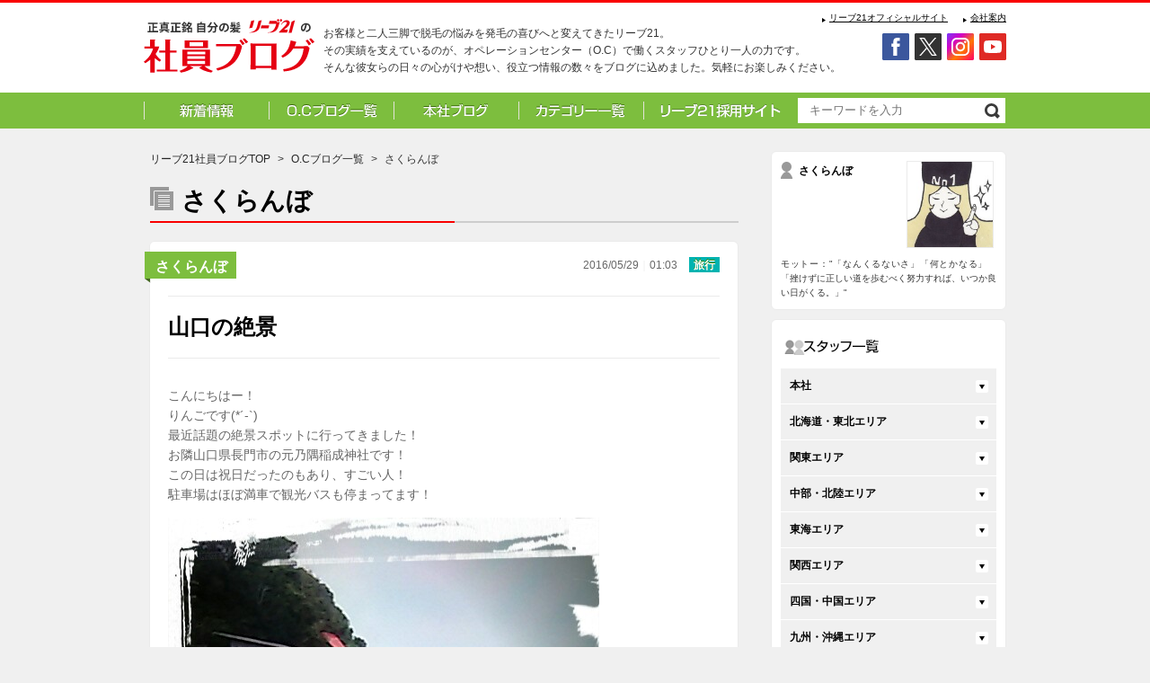

--- FILE ---
content_type: text/html
request_url: https://blog.reve21.co.jp/category/travel/20854/
body_size: 90385
content:
<!DOCTYPE html PUBLIC "-//W3C//DTD XHTML 1.0 Transitional//EN" "http://www.w3.org/TR/xhtml1/DTD/xhtml1-transitional.dtd">
<html xmlns:fb="http://ogp.me/ns/fb#">
<head>
<meta http-equiv="Content-Type" content="text/html; charset=UTF-8" />
<meta http-equiv="Content-Style-Type" content="text/css" />
<meta http-equiv="Content-Script-Type" content="text/javascript" />
<meta http-equiv="imagetoolbar" content="no" />
<title>
山口の絶景  |  発毛専門リーブ21 社員ブログ</title>
<meta name="description" itemprop="description" content="お客様と二人三脚で脱毛の悩みを発毛の喜びへと変えてきたリーブ21。その実績を支えているのが、オペレーションセンター（O.C）で働くスタッフひとり一人の力です。そんな彼女らの日々の心がけや想い、役立つ情報の数々をブログに込めました。気軽にお楽しみください" />
<meta name="keywords" itemprop="keywords" content="リーブ21,Reve21,ブログ,blog,薄毛,育毛,発毛,抜け毛,方法,悩み,専門" />
<meta name="robots" content="index,follow" />
<link rel="index" href="/" />
<link rel="stylesheet" type="text/css" href='//blog.reve21.co.jp/reve21_wp/wp-content/cache/wpfc-minified/q7flbioh/6lblm.css' media="screen,print" />
<link rel="stylesheet" type="text/css" href='//blog.reve21.co.jp/reve21_wp/wp-content/cache/wpfc-minified/6xbnhp59/6lblm.css' media="screen,print" />
<script type="text/javascript" src="https://blog.reve21.co.jp/reve21_wp/wp-content/themes/reve21_blog_PC/js/jquery.js"></script>
<script type="text/javascript" src="https://blog.reve21.co.jp/reve21_wp/wp-content/themes/reve21_blog_PC/js/rollover.js"></script>
<script type="text/javascript" src="https://blog.reve21.co.jp/reve21_wp/wp-content/themes/reve21_blog_PC/js/custom.js"></script>
<script type="text/javascript" src="https://blog.reve21.co.jp/reve21_wp/wp-content/themes/reve21_blog_PC/js/smooth.js"></script>
<meta name='robots' content='max-image-preview:large' />
<style>img:is([sizes="auto" i], [sizes^="auto," i]) { contain-intrinsic-size: 3000px 1500px }</style>
<script type="text/javascript">
/* <![CDATA[ */
window._wpemojiSettings = {"baseUrl":"https:\/\/s.w.org\/images\/core\/emoji\/15.0.3\/72x72\/","ext":".png","svgUrl":"https:\/\/s.w.org\/images\/core\/emoji\/15.0.3\/svg\/","svgExt":".svg","source":{"concatemoji":"https:\/\/blog.reve21.co.jp\/reve21_wp\/wp-includes\/js\/wp-emoji-release.min.js?ver=6.7.4"}};
/*! This file is auto-generated */
!function(i,n){var o,s,e;function c(e){try{var t={supportTests:e,timestamp:(new Date).valueOf()};sessionStorage.setItem(o,JSON.stringify(t))}catch(e){}}function p(e,t,n){e.clearRect(0,0,e.canvas.width,e.canvas.height),e.fillText(t,0,0);var t=new Uint32Array(e.getImageData(0,0,e.canvas.width,e.canvas.height).data),r=(e.clearRect(0,0,e.canvas.width,e.canvas.height),e.fillText(n,0,0),new Uint32Array(e.getImageData(0,0,e.canvas.width,e.canvas.height).data));return t.every(function(e,t){return e===r[t]})}function u(e,t,n){switch(t){case"flag":return n(e,"\ud83c\udff3\ufe0f\u200d\u26a7\ufe0f","\ud83c\udff3\ufe0f\u200b\u26a7\ufe0f")?!1:!n(e,"\ud83c\uddfa\ud83c\uddf3","\ud83c\uddfa\u200b\ud83c\uddf3")&&!n(e,"\ud83c\udff4\udb40\udc67\udb40\udc62\udb40\udc65\udb40\udc6e\udb40\udc67\udb40\udc7f","\ud83c\udff4\u200b\udb40\udc67\u200b\udb40\udc62\u200b\udb40\udc65\u200b\udb40\udc6e\u200b\udb40\udc67\u200b\udb40\udc7f");case"emoji":return!n(e,"\ud83d\udc26\u200d\u2b1b","\ud83d\udc26\u200b\u2b1b")}return!1}function f(e,t,n){var r="undefined"!=typeof WorkerGlobalScope&&self instanceof WorkerGlobalScope?new OffscreenCanvas(300,150):i.createElement("canvas"),a=r.getContext("2d",{willReadFrequently:!0}),o=(a.textBaseline="top",a.font="600 32px Arial",{});return e.forEach(function(e){o[e]=t(a,e,n)}),o}function t(e){var t=i.createElement("script");t.src=e,t.defer=!0,i.head.appendChild(t)}"undefined"!=typeof Promise&&(o="wpEmojiSettingsSupports",s=["flag","emoji"],n.supports={everything:!0,everythingExceptFlag:!0},e=new Promise(function(e){i.addEventListener("DOMContentLoaded",e,{once:!0})}),new Promise(function(t){var n=function(){try{var e=JSON.parse(sessionStorage.getItem(o));if("object"==typeof e&&"number"==typeof e.timestamp&&(new Date).valueOf()<e.timestamp+604800&&"object"==typeof e.supportTests)return e.supportTests}catch(e){}return null}();if(!n){if("undefined"!=typeof Worker&&"undefined"!=typeof OffscreenCanvas&&"undefined"!=typeof URL&&URL.createObjectURL&&"undefined"!=typeof Blob)try{var e="postMessage("+f.toString()+"("+[JSON.stringify(s),u.toString(),p.toString()].join(",")+"));",r=new Blob([e],{type:"text/javascript"}),a=new Worker(URL.createObjectURL(r),{name:"wpTestEmojiSupports"});return void(a.onmessage=function(e){c(n=e.data),a.terminate(),t(n)})}catch(e){}c(n=f(s,u,p))}t(n)}).then(function(e){for(var t in e)n.supports[t]=e[t],n.supports.everything=n.supports.everything&&n.supports[t],"flag"!==t&&(n.supports.everythingExceptFlag=n.supports.everythingExceptFlag&&n.supports[t]);n.supports.everythingExceptFlag=n.supports.everythingExceptFlag&&!n.supports.flag,n.DOMReady=!1,n.readyCallback=function(){n.DOMReady=!0}}).then(function(){return e}).then(function(){var e;n.supports.everything||(n.readyCallback(),(e=n.source||{}).concatemoji?t(e.concatemoji):e.wpemoji&&e.twemoji&&(t(e.twemoji),t(e.wpemoji)))}))}((window,document),window._wpemojiSettings);
/* ]]> */
</script>
<style id='wp-emoji-styles-inline-css' type='text/css'>
img.wp-smiley, img.emoji {
display: inline !important;
border: none !important;
box-shadow: none !important;
height: 1em !important;
width: 1em !important;
margin: 0 0.07em !important;
vertical-align: -0.1em !important;
background: none !important;
padding: 0 !important;
}
</style>
<link rel='stylesheet' id='wp-block-library-css' href='//blog.reve21.co.jp/reve21_wp/wp-content/cache/wpfc-minified/epyux0qu/6lblm.css' type='text/css' media='all' />
<style id='classic-theme-styles-inline-css' type='text/css'>
/*! This file is auto-generated */
.wp-block-button__link{color:#fff;background-color:#32373c;border-radius:9999px;box-shadow:none;text-decoration:none;padding:calc(.667em + 2px) calc(1.333em + 2px);font-size:1.125em}.wp-block-file__button{background:#32373c;color:#fff;text-decoration:none}
</style>
<style id='global-styles-inline-css' type='text/css'>
:root{--wp--preset--aspect-ratio--square: 1;--wp--preset--aspect-ratio--4-3: 4/3;--wp--preset--aspect-ratio--3-4: 3/4;--wp--preset--aspect-ratio--3-2: 3/2;--wp--preset--aspect-ratio--2-3: 2/3;--wp--preset--aspect-ratio--16-9: 16/9;--wp--preset--aspect-ratio--9-16: 9/16;--wp--preset--color--black: #000000;--wp--preset--color--cyan-bluish-gray: #abb8c3;--wp--preset--color--white: #ffffff;--wp--preset--color--pale-pink: #f78da7;--wp--preset--color--vivid-red: #cf2e2e;--wp--preset--color--luminous-vivid-orange: #ff6900;--wp--preset--color--luminous-vivid-amber: #fcb900;--wp--preset--color--light-green-cyan: #7bdcb5;--wp--preset--color--vivid-green-cyan: #00d084;--wp--preset--color--pale-cyan-blue: #8ed1fc;--wp--preset--color--vivid-cyan-blue: #0693e3;--wp--preset--color--vivid-purple: #9b51e0;--wp--preset--gradient--vivid-cyan-blue-to-vivid-purple: linear-gradient(135deg,rgba(6,147,227,1) 0%,rgb(155,81,224) 100%);--wp--preset--gradient--light-green-cyan-to-vivid-green-cyan: linear-gradient(135deg,rgb(122,220,180) 0%,rgb(0,208,130) 100%);--wp--preset--gradient--luminous-vivid-amber-to-luminous-vivid-orange: linear-gradient(135deg,rgba(252,185,0,1) 0%,rgba(255,105,0,1) 100%);--wp--preset--gradient--luminous-vivid-orange-to-vivid-red: linear-gradient(135deg,rgba(255,105,0,1) 0%,rgb(207,46,46) 100%);--wp--preset--gradient--very-light-gray-to-cyan-bluish-gray: linear-gradient(135deg,rgb(238,238,238) 0%,rgb(169,184,195) 100%);--wp--preset--gradient--cool-to-warm-spectrum: linear-gradient(135deg,rgb(74,234,220) 0%,rgb(151,120,209) 20%,rgb(207,42,186) 40%,rgb(238,44,130) 60%,rgb(251,105,98) 80%,rgb(254,248,76) 100%);--wp--preset--gradient--blush-light-purple: linear-gradient(135deg,rgb(255,206,236) 0%,rgb(152,150,240) 100%);--wp--preset--gradient--blush-bordeaux: linear-gradient(135deg,rgb(254,205,165) 0%,rgb(254,45,45) 50%,rgb(107,0,62) 100%);--wp--preset--gradient--luminous-dusk: linear-gradient(135deg,rgb(255,203,112) 0%,rgb(199,81,192) 50%,rgb(65,88,208) 100%);--wp--preset--gradient--pale-ocean: linear-gradient(135deg,rgb(255,245,203) 0%,rgb(182,227,212) 50%,rgb(51,167,181) 100%);--wp--preset--gradient--electric-grass: linear-gradient(135deg,rgb(202,248,128) 0%,rgb(113,206,126) 100%);--wp--preset--gradient--midnight: linear-gradient(135deg,rgb(2,3,129) 0%,rgb(40,116,252) 100%);--wp--preset--font-size--small: 13px;--wp--preset--font-size--medium: 20px;--wp--preset--font-size--large: 36px;--wp--preset--font-size--x-large: 42px;--wp--preset--spacing--20: 0.44rem;--wp--preset--spacing--30: 0.67rem;--wp--preset--spacing--40: 1rem;--wp--preset--spacing--50: 1.5rem;--wp--preset--spacing--60: 2.25rem;--wp--preset--spacing--70: 3.38rem;--wp--preset--spacing--80: 5.06rem;--wp--preset--shadow--natural: 6px 6px 9px rgba(0, 0, 0, 0.2);--wp--preset--shadow--deep: 12px 12px 50px rgba(0, 0, 0, 0.4);--wp--preset--shadow--sharp: 6px 6px 0px rgba(0, 0, 0, 0.2);--wp--preset--shadow--outlined: 6px 6px 0px -3px rgba(255, 255, 255, 1), 6px 6px rgba(0, 0, 0, 1);--wp--preset--shadow--crisp: 6px 6px 0px rgba(0, 0, 0, 1);}:where(.is-layout-flex){gap: 0.5em;}:where(.is-layout-grid){gap: 0.5em;}body .is-layout-flex{display: flex;}.is-layout-flex{flex-wrap: wrap;align-items: center;}.is-layout-flex > :is(*, div){margin: 0;}body .is-layout-grid{display: grid;}.is-layout-grid > :is(*, div){margin: 0;}:where(.wp-block-columns.is-layout-flex){gap: 2em;}:where(.wp-block-columns.is-layout-grid){gap: 2em;}:where(.wp-block-post-template.is-layout-flex){gap: 1.25em;}:where(.wp-block-post-template.is-layout-grid){gap: 1.25em;}.has-black-color{color: var(--wp--preset--color--black) !important;}.has-cyan-bluish-gray-color{color: var(--wp--preset--color--cyan-bluish-gray) !important;}.has-white-color{color: var(--wp--preset--color--white) !important;}.has-pale-pink-color{color: var(--wp--preset--color--pale-pink) !important;}.has-vivid-red-color{color: var(--wp--preset--color--vivid-red) !important;}.has-luminous-vivid-orange-color{color: var(--wp--preset--color--luminous-vivid-orange) !important;}.has-luminous-vivid-amber-color{color: var(--wp--preset--color--luminous-vivid-amber) !important;}.has-light-green-cyan-color{color: var(--wp--preset--color--light-green-cyan) !important;}.has-vivid-green-cyan-color{color: var(--wp--preset--color--vivid-green-cyan) !important;}.has-pale-cyan-blue-color{color: var(--wp--preset--color--pale-cyan-blue) !important;}.has-vivid-cyan-blue-color{color: var(--wp--preset--color--vivid-cyan-blue) !important;}.has-vivid-purple-color{color: var(--wp--preset--color--vivid-purple) !important;}.has-black-background-color{background-color: var(--wp--preset--color--black) !important;}.has-cyan-bluish-gray-background-color{background-color: var(--wp--preset--color--cyan-bluish-gray) !important;}.has-white-background-color{background-color: var(--wp--preset--color--white) !important;}.has-pale-pink-background-color{background-color: var(--wp--preset--color--pale-pink) !important;}.has-vivid-red-background-color{background-color: var(--wp--preset--color--vivid-red) !important;}.has-luminous-vivid-orange-background-color{background-color: var(--wp--preset--color--luminous-vivid-orange) !important;}.has-luminous-vivid-amber-background-color{background-color: var(--wp--preset--color--luminous-vivid-amber) !important;}.has-light-green-cyan-background-color{background-color: var(--wp--preset--color--light-green-cyan) !important;}.has-vivid-green-cyan-background-color{background-color: var(--wp--preset--color--vivid-green-cyan) !important;}.has-pale-cyan-blue-background-color{background-color: var(--wp--preset--color--pale-cyan-blue) !important;}.has-vivid-cyan-blue-background-color{background-color: var(--wp--preset--color--vivid-cyan-blue) !important;}.has-vivid-purple-background-color{background-color: var(--wp--preset--color--vivid-purple) !important;}.has-black-border-color{border-color: var(--wp--preset--color--black) !important;}.has-cyan-bluish-gray-border-color{border-color: var(--wp--preset--color--cyan-bluish-gray) !important;}.has-white-border-color{border-color: var(--wp--preset--color--white) !important;}.has-pale-pink-border-color{border-color: var(--wp--preset--color--pale-pink) !important;}.has-vivid-red-border-color{border-color: var(--wp--preset--color--vivid-red) !important;}.has-luminous-vivid-orange-border-color{border-color: var(--wp--preset--color--luminous-vivid-orange) !important;}.has-luminous-vivid-amber-border-color{border-color: var(--wp--preset--color--luminous-vivid-amber) !important;}.has-light-green-cyan-border-color{border-color: var(--wp--preset--color--light-green-cyan) !important;}.has-vivid-green-cyan-border-color{border-color: var(--wp--preset--color--vivid-green-cyan) !important;}.has-pale-cyan-blue-border-color{border-color: var(--wp--preset--color--pale-cyan-blue) !important;}.has-vivid-cyan-blue-border-color{border-color: var(--wp--preset--color--vivid-cyan-blue) !important;}.has-vivid-purple-border-color{border-color: var(--wp--preset--color--vivid-purple) !important;}.has-vivid-cyan-blue-to-vivid-purple-gradient-background{background: var(--wp--preset--gradient--vivid-cyan-blue-to-vivid-purple) !important;}.has-light-green-cyan-to-vivid-green-cyan-gradient-background{background: var(--wp--preset--gradient--light-green-cyan-to-vivid-green-cyan) !important;}.has-luminous-vivid-amber-to-luminous-vivid-orange-gradient-background{background: var(--wp--preset--gradient--luminous-vivid-amber-to-luminous-vivid-orange) !important;}.has-luminous-vivid-orange-to-vivid-red-gradient-background{background: var(--wp--preset--gradient--luminous-vivid-orange-to-vivid-red) !important;}.has-very-light-gray-to-cyan-bluish-gray-gradient-background{background: var(--wp--preset--gradient--very-light-gray-to-cyan-bluish-gray) !important;}.has-cool-to-warm-spectrum-gradient-background{background: var(--wp--preset--gradient--cool-to-warm-spectrum) !important;}.has-blush-light-purple-gradient-background{background: var(--wp--preset--gradient--blush-light-purple) !important;}.has-blush-bordeaux-gradient-background{background: var(--wp--preset--gradient--blush-bordeaux) !important;}.has-luminous-dusk-gradient-background{background: var(--wp--preset--gradient--luminous-dusk) !important;}.has-pale-ocean-gradient-background{background: var(--wp--preset--gradient--pale-ocean) !important;}.has-electric-grass-gradient-background{background: var(--wp--preset--gradient--electric-grass) !important;}.has-midnight-gradient-background{background: var(--wp--preset--gradient--midnight) !important;}.has-small-font-size{font-size: var(--wp--preset--font-size--small) !important;}.has-medium-font-size{font-size: var(--wp--preset--font-size--medium) !important;}.has-large-font-size{font-size: var(--wp--preset--font-size--large) !important;}.has-x-large-font-size{font-size: var(--wp--preset--font-size--x-large) !important;}
:where(.wp-block-post-template.is-layout-flex){gap: 1.25em;}:where(.wp-block-post-template.is-layout-grid){gap: 1.25em;}
:where(.wp-block-columns.is-layout-flex){gap: 2em;}:where(.wp-block-columns.is-layout-grid){gap: 2em;}
:root :where(.wp-block-pullquote){font-size: 1.5em;line-height: 1.6;}
</style>
<link rel='stylesheet' id='UserAccessManagerLoginForm-css' href='//blog.reve21.co.jp/reve21_wp/wp-content/cache/wpfc-minified/mn8iywwh/6lblm.css' type='text/css' media='screen' />
<link rel="https://api.w.org/" href="https://blog.reve21.co.jp/wp-json/" /><link rel="alternate" title="JSON" type="application/json" href="https://blog.reve21.co.jp/wp-json/wp/v2/posts/20854" /><link rel="EditURI" type="application/rsd+xml" title="RSD" href="https://blog.reve21.co.jp/reve21_wp/xmlrpc.php?rsd" />
<meta name="generator" content="WordPress 6.7.4" />
<link rel="canonical" href="https://blog.reve21.co.jp/category/travel/20854/" />
<link rel='shortlink' href='https://blog.reve21.co.jp/?p=20854' />
<link rel="alternate" title="oEmbed (JSON)" type="application/json+oembed" href="https://blog.reve21.co.jp/wp-json/oembed/1.0/embed?url=https%3A%2F%2Fblog.reve21.co.jp%2Fcategory%2Ftravel%2F20854%2F" />
<link rel="alternate" title="oEmbed (XML)" type="text/xml+oembed" href="https://blog.reve21.co.jp/wp-json/oembed/1.0/embed?url=https%3A%2F%2Fblog.reve21.co.jp%2Fcategory%2Ftravel%2F20854%2F&#038;format=xml" />
</head>
<body onLoad="archivesMonth()">
<div id="fb-root"></div>
<script>(function(d, s, id) {
var js, fjs = d.getElementsByTagName(s)[0];
if (d.getElementById(id)) return;
js = d.createElement(s); js.id = id;
js.src = "//connect.facebook.net/ja_JP/all.js#xfbml=1";
fjs.parentNode.insertBefore(js, fjs);
}(document, 'script', 'facebook-jssdk'));</script>
<a name="pagetop" id="pagetop"></a>
<div id="header">
<div class="header_box fcb">
<h1><a href="https://blog.reve21.co.jp/"><img src="https://blog.reve21.co.jp/reve21_wp/wp-content/themes/reve21_blog_PC/img/header_logo.svg" alt="発毛の専門会社。リーブ21の社員ブログ" /></a></h1>
<div class="header_right">
お客様と二人三脚で脱毛の悩みを発毛の喜びへと変えてきたリーブ21。<br />その実績を支えているのが、オペレーションセンター（O.C）で働くスタッフひとり一人の力です。<br />そんな彼女らの日々の心がけや想い、役立つ情報の数々をブログに込めました。気軽にお楽しみください。
</div>
<div class="header_link_01">
<ul>
<li><a href="https://www.reve21.co.jp/company/" target="_blank">会社案内</a></li>
<li><a href="https://www.reve21.co.jp/" target="_blank">リーブ21オフィシャルサイト</a></li>
</ul>
</div>
<div class="header_link_02">
<ul>
<li><a href="https://www.youtube.com/user/Reve21official" target="_blank"><img src="https://blog.reve21.co.jp/reve21_wp/wp-content/themes/reve21_blog_PC/img/icon_youtube_off.svg" alt="youtube" /></a></li>
<li><a href="https://www.instagram.com/mouhatsu.clinic.reve21" target="_blank"><img src="https://blog.reve21.co.jp/reve21_wp/wp-content/themes/reve21_blog_PC/img/icon_instagram_off.svg" alt="instagram" /></a></li>
<li><a href="https://twitter.com/reve21_pr" target="_blank"><img src="https://blog.reve21.co.jp/reve21_wp/wp-content/themes/reve21_blog_PC/img/icon_x_off.svg" alt="X" /></a></li>
<li><a href="https://ja-jp.facebook.com/reve21" target="_blank"><img src="https://blog.reve21.co.jp/reve21_wp/wp-content/themes/reve21_blog_PC/img/icon_facebook_off.svg" alt="facebook" /></a></li>
</ul>
</div>
</div>
</div>
<div class="navi fcb">
<ul>
<li><a href="https://blog.reve21.co.jp/"><img src="https://blog.reve21.co.jp/reve21_wp/wp-content/themes/reve21_blog_PC/img/navi_img_01_off.gif" alt="新着情報" /></a></li>
<li><a href="https://blog.reve21.co.jp/center/"><img src="https://blog.reve21.co.jp/reve21_wp/wp-content/themes/reve21_blog_PC/img/navi_img_02_off.gif" alt="O.Cブログ一覧" /></a></li>
<li><a href="https://blog.reve21.co.jp/headoffice/"><img src="https://blog.reve21.co.jp/reve21_wp/wp-content/themes/reve21_blog_PC/img/navi_img_03_off.gif" alt="本社ブログ" /></a></li>
<li><a href="https://blog.reve21.co.jp/category/"><img src="https://blog.reve21.co.jp/reve21_wp/wp-content/themes/reve21_blog_PC/img/navi_img_04_off.gif" alt="カテゴリー一覧" /></a></li>
<li><a href="https://reve21-saiyo.net/jobfind-pc/"><img src="https://blog.reve21.co.jp/reve21_wp/wp-content/themes/reve21_blog_PC/img/navi_img_06_off.png" alt="リーブ21採用サイト" /></a></li>
<li>
<form role="search" method="get" id="searchform" action="https://blog.reve21.co.jp/">
<dl class="search_box">
<dt>
<input type="text" class="searchtext" name="s" id="s" value="" onblur="if (value == '')  {value = '';}" onfocus="if (value == '') value = '';"  placeholder="キーワードを入力"   />
</dt>
<dd><button><span></span></button></dd>
</dl>
</form>
</li>
</ul>
</div>
<div class="base_box fcb">
<div class="base_box_left">
<div class="pankuzu fcb">
<ul>
<li><a href="https://blog.reve21.co.jp/">リーブ21社員ブログTOP</a></li>
<li>&gt;</li>
<li><a href="https://blog.reve21.co.jp/center/">O.Cブログ一覧</a></li>
<li>&gt;</li>
<li>さくらんぼ</li>
</ul>
</div>
<div class="shop_top_bottom">
<div class="shop_top_title">さくらんぼ</div>
</div>
<div class="list_area_02 fcb">
<p class="oc"><a href="https://blog.reve21.co.jp/center/kyushu-okinawa/ogura/49-%e3%81%95%e3%81%8f%e3%82%89%e3%82%93%e3%81%bc/">さくらんぼ</a></p>
<div class="other">
2016/05/29<span class="border">｜</span>01:03																	<em class="cate010"><a href="https://blog.reve21.co.jp/travel/">旅行</a></em>
</div>
<div class="title">山口の絶景</div>
<div class="main_content_c"><p>こんにちはー！<br />
りんごです(*´-`)<br />
最近話題の絶景スポットに行ってきました！<br />
お隣山口県長門市の元乃隅稲成神社です！<br />
この日は祝日だったのもあり、すごい人！<br />
駐車場はほぼ満車で観光バスも停まってます！</p>
<p><a href="https://blog.reve21.co.jp/reve21_wp/wp-content/uploads/2016/05/wp-1464448536720.jpeg"><img decoding="async" class="alignnone size-full" title="wp-1464448536720" src="https://blog.reve21.co.jp/reve21_wp/wp-content/uploads/2016/05/wp-1464448536720.jpeg" alt="image" /></a></p>
<p>鳥居がいっぱい(*´∇｀*)<br />
自然と相まって神秘的な雰囲気。。。<br />
123基もの鳥居が参道に連なっており<br />
そこをくぐって参拝します。<br />
けっこう坂道 (；゜∀゜)<br />
登っていくと小さなお社がありました！<br />
側は断崖で海も見えます。</p>
<p>参拝が終わると出口に鳥居があるのですが<br />
皆さんなにやら鳥居に投げつけています・・・</p>
<p><a href="https://blog.reve21.co.jp/reve21_wp/wp-content/uploads/2016/05/wp-1464448719209.jpeg"><img fetchpriority="high" decoding="async" class="alignnone " title="wp-1464448719209" src="https://blog.reve21.co.jp/reve21_wp/wp-content/uploads/2016/05/wp-1464448719209.jpeg" alt="image" width="620" height="465" /></a></p>
<p>なんと賽銭箱が鳥居の上部に設置されており<br />
そこにお賽銭を投げ入れているもようです！</p>
<p><a href="https://blog.reve21.co.jp/reve21_wp/wp-content/uploads/2016/05/wp-1464448761048.jpeg"><img decoding="async" class="alignnone " title="wp-1464448761048" src="https://blog.reve21.co.jp/reve21_wp/wp-content/uploads/2016/05/wp-1464448761048.jpeg" alt="image" width="620" height="465" /></a></p>
<p>ちなみに私も挑戦してみたのですが<br />
入れることができなかったです・・・<br />
難易度の高いお賽銭箱でした(*´-`)</p>
</div>
<div class="social">
<ul class="sns">
<li><a href="https://twitter.com/share" data-count="vertical" class="twitter-share-button" data-url="" data-lang="ja">ツイート</a>
<script>!function(d,s,id){var js,fjs=d.getElementsByTagName(s)[0],p=/^http:/.test(d.location)?'http':'https';if(!d.getElementById(id)){js=d.createElement(s);js.id=id;js.src=p+'://platform.twitter.com/widgets.js';fjs.parentNode.insertBefore(js,fjs);}}(document, 'script', 'twitter-wjs');</script></li>
<li><div class="fb-like" data-width="The pixel width of the plugin" data-height="The pixel height of the plugin" data-colorscheme="light" data-layout="box_count" data-action="like" data-show-faces="true" data-send="false"></div></li>
</ul>
</div>
</div>
<div class="under_detail_list fcb"> 
<ul>
<li><a href="https://blog.reve21.co.jp/center/kyushu-okinawa/ogura/49-%e3%81%95%e3%81%8f%e3%82%89%e3%82%93%e3%81%bc/20562/">&lt;&nbsp;前の記事へ</a></li>
<li><a href="https://blog.reve21.co.jp/center/kyushu-okinawa/ogura/49-%e3%81%95%e3%81%8f%e3%82%89%e3%82%93%e3%81%bc/">記事一覧</a></li>
<li><a href="https://blog.reve21.co.jp/center/kyushu-okinawa/ogura/49-%e3%81%95%e3%81%8f%e3%82%89%e3%82%93%e3%81%bc/21054/">次の記事へ&nbsp;&gt;</a></li>
</ul>
</div>
<div class="list_area_03 fcb">
<div class="title">関連してるオススメ記事</div>
<ul>
<li>
<div>
<a href="https://blog.reve21.co.jp/center/kanto/kanto-other/kashiwa/55-jessica/62970/">
<img src="https://blog.reve21.co.jp/reve21_wp/wp-content/uploads/2025/04/ChatGPT-Image-2025年4月14日-18_28_32.png" alt="photo" width="136" height="136" />
</a>
</div>
<div class="shopname"><span><a href="https://blog.reve21.co.jp/center/kanto/kanto-other/kashiwa/55-jessica/">Jessica</a></span></div>
<div class="shopname_day">2023/03/15</div>
<a href="https://blog.reve21.co.jp/center/kanto/kanto-other/kashiwa/55-jessica/62970/">【アメリカvacation④絶景ロードトリップ🚗】モニュメントバレー＆アンテロープキャニオンをSUVで巡る4州横断旅</a>
</li>
<li>
<div>
<a href="https://blog.reve21.co.jp/center/kansai/kansai-other/kyototowermae/116-%e3%83%9d%e3%83%94%e3%83%bc/37273/">
<img src="https://blog.reve21.co.jp/reve21_wp/wp-content/uploads/2015/01/131京都タワー前.jpg" alt="photo" width="136" height="136" />
</a>
</div>
<div class="shopname"><span><a href="https://blog.reve21.co.jp/center/kansai/kansai-other/kyototowermae/116-%e3%83%9d%e3%83%94%e3%83%bc/">ポピー</a></span></div>
<div class="shopname_day">2017/11/06</div>
<a href="https://blog.reve21.co.jp/center/kansai/kansai-other/kyototowermae/116-%e3%83%9d%e3%83%94%e3%83%bc/37273/">トロッコ列車にゆられて～♪</a>
</li>
<li>
<div>
<a href="https://blog.reve21.co.jp/center/kanto/kanto-other/omiya-nishiguchi/66-%e3%81%ae%e3%81%8d%e5%ad%90/67684/">
<img src="https://blog.reve21.co.jp/reve21_wp/wp-content/uploads/2025/04/ChatGPT-Image-2025年4月14日-12_17_31.png" alt="photo" width="136" height="136" />
</a>
</div>
<div class="shopname"><span><a href="https://blog.reve21.co.jp/center/kanto/kanto-other/omiya-nishiguchi/66-%e3%81%ae%e3%81%8d%e5%ad%90/">のき子</a></span></div>
<div class="shopname_day">2024/09/07</div>
<a href="https://blog.reve21.co.jp/center/kanto/kanto-other/omiya-nishiguchi/66-%e3%81%ae%e3%81%8d%e5%ad%90/67684/">【長野旅行🚄】善光寺のお戒壇巡り体験＆そば八の絶品手打ち蕎麦ランチ🍴</a>
</li>
<li>
<div>
<a href="https://blog.reve21.co.jp/center/kansai/kansai-other/kyototowermae/116-%e3%83%9d%e3%83%94%e3%83%bc/55099/">
<img src="https://blog.reve21.co.jp/reve21_wp/wp-content/uploads/2015/01/131京都タワー前.jpg" alt="photo" width="136" height="136" />
</a>
</div>
<div class="shopname"><span><a href="https://blog.reve21.co.jp/center/kansai/kansai-other/kyototowermae/116-%e3%83%9d%e3%83%94%e3%83%bc/">ポピー</a></span></div>
<div class="shopname_day">2019/02/16</div>
<a href="https://blog.reve21.co.jp/center/kansai/kansai-other/kyototowermae/116-%e3%83%9d%e3%83%94%e3%83%bc/55099/">多賀サービスエリアで</a>
</li>
</ul>
</div>
</div>
<div class="base_box_right">
<!-- 店舗プロフィール -->
<div class="oc_com_area">
<div class="fcb bp10">
<div class="oc_left">
<div class="name">さくらんぼ</div>
<p></p>
</div>
<div class="oc_right">
<img src="https://blog.reve21.co.jp/reve21_wp/wp-content/uploads/2015/01/49小倉-150x150.jpg" class="avatar" width="95px" />
</div>
</div>
<p class="bp10">
</p>
<p><small>モットー："「なんくるないさ」「何とかなる」　「挫けずに正しい道を歩むべく努力すれば、いつか良い日がくる。」"</small></p>
</div>
<!-- スタッフ一覧 -->
<div class="oc_area">
<div class="bp15"><img src="https://blog.reve21.co.jp/reve21_wp/wp-content/themes/reve21_blog_PC/img/staff_title_img_01.gif" alt="スタッフ一覧" /></div>
<div class="ttl ac_btn">本社</div><div class="txt"><ul><ul><li><a href="https://blog.reve21.co.jp/headoffice/1-jin/">JIN（9）</a></li><li><a href="https://blog.reve21.co.jp/headoffice/1-n%e3%83%9e%e3%83%9e/">Nママ（25）</a></li><li><a href="https://blog.reve21.co.jp/headoffice/1-%e3%81%be%e3%82%8b/">まる（18）</a></li><li><a href="https://blog.reve21.co.jp/headoffice/1-%e3%83%92%e3%82%b7/">ヒシ（6）</a></li><li><a href="https://blog.reve21.co.jp/headoffice/1-%e3%83%96%e3%83%83%e3%82%af/">ブック（48）</a></li><li><a href="https://blog.reve21.co.jp/headoffice/1-%e3%83%96%e3%83%b3/">ブン（1610）</a></li><li><a href="https://blog.reve21.co.jp/headoffice/1-%e8%8a%8b%e5%a5%b3/">芋女（40）</a></li></ul></ul></div><div class="ttl ac_btn">北海道・東北エリア</div><div class="txt"><ul><ul><div class="ttl ac_btn ac_btn_c">札幌駅前O.C</div><div class="txt"><ul><li><a href="https://blog.reve21.co.jp/center/hokkaido-tohoku/sapporoekimae/128-%e3%81%ba%e3%81%93%e3%81%a1%e3%82%83%e3%82%93/">ぺこちゃん（6）</a></li><li><a href="https://blog.reve21.co.jp/center/hokkaido-tohoku/sapporoekimae/128-%e3%82%ab%e3%83%8b%e3%82%af%e3%83%a9%e3%83%96/">カニクラブ（59）</a></li><li><a href="https://blog.reve21.co.jp/center/hokkaido-tohoku/sapporoekimae/128-%e3%81%bf%e3%82%84%e3%81%a1%e3%82%83%e3%82%93/">みやちゃん（1）</a></li><li><a href="https://blog.reve21.co.jp/center/hokkaido-tohoku/sapporoekimae/128-%e3%81%96%e3%82%89%e3%82%81/">ざらめ（15）</a></li><li><a href="https://blog.reve21.co.jp/center/hokkaido-tohoku/sapporoekimae/128-%e3%81%90%e3%81%8f%e3%81%ba%e3%82%93/">ぐくぺん（25）</a></li><li><a href="https://blog.reve21.co.jp/center/hokkaido-tohoku/sapporoekimae/128-%e6%a1%9c%e9%81%93/">桜道（20）</a></li></ul></div><div class="ttl ac_btn ac_btn_c">盛岡O.C</div><div class="txt"><ul><li><a href="https://blog.reve21.co.jp/center/hokkaido-tohoku/morioka/95-%e3%81%9f%e3%81%a1%e3%81%ad%e3%81%b7%e3%81%93/">たちねぷこ（9）</a></li><li><a href="https://blog.reve21.co.jp/center/hokkaido-tohoku/morioka/95-%e3%82%a2%e3%83%ab%e3%83%9f/">アルミ（2）</a></li><li><a href="https://blog.reve21.co.jp/center/hokkaido-tohoku/morioka/95-%e5%89%9b%e7%94%b7%ef%bc%88go-men/">剛男（Go-Men)（1）</a></li><li><a href="https://blog.reve21.co.jp/center/hokkaido-tohoku/morioka/95-%e8%b6%85%e3%83%a9%e3%83%83%e5%ad%90/">超ラッ子（42）</a></li><li><a href="https://blog.reve21.co.jp/center/hokkaido-tohoku/morioka/75-%e3%81%8f%e3%81%be%e3%81%8a/">くまお（8）</a></li><li><a href="https://blog.reve21.co.jp/center/hokkaido-tohoku/morioka/75-%e3%81%bf%e3%82%83%e3%81%81%ef%bd%9e/">みゃぁ～（22）</a></li><li><a href="https://blog.reve21.co.jp/center/hokkaido-tohoku/morioka/75-%e3%82%b3%e3%83%90%e3%83%83%e3%83%81/">コバッチ（8）</a></li><li><a href="https://blog.reve21.co.jp/center/hokkaido-tohoku/morioka/75-%e3%82%bb%e3%83%83%e3%82%ad%e3%83%bc/">セッキー（14）</a></li><li><a href="https://blog.reve21.co.jp/center/hokkaido-tohoku/morioka/75-%e3%83%8f%e3%83%81%e3%83%af%e3%83%ac/">ハチワレ（24）</a></li><li><a href="https://blog.reve21.co.jp/center/hokkaido-tohoku/morioka/98-%e3%81%8a%e3%81%a7%e3%81%93%e3%81%a1%e3%82%83%e3%82%93/">おでこちゃん（8）</a></li><li><a href="https://blog.reve21.co.jp/center/hokkaido-tohoku/morioka/98-%e3%81%99%e3%81%8e%e3%81%a3%e3%81%a1/">すぎっち（5）</a></li><li><a href="https://blog.reve21.co.jp/center/hokkaido-tohoku/morioka/98-%e3%82%b0%e3%83%aa%e3%83%bc%e3%83%b3/">グリーン（24）</a></li><li><a href="https://blog.reve21.co.jp/center/hokkaido-tohoku/morioka/98-%e3%83%9b%e3%83%88%e3%82%b1%e3%81%a1%e3%82%83%e3%82%93/">ホトケちゃん（10）</a></li><li><a href="https://blog.reve21.co.jp/center/hokkaido-tohoku/morioka/75-%e3%82%8a%e3%83%bc%e3%81%99%e3%81%91%e3%80%82/">りーすけ。（8）</a></li></ul></div><div class="ttl ac_btn ac_btn_c">仙台O.C</div><div class="txt"><ul><li><a href="https://blog.reve21.co.jp/center/hokkaido-tohoku/sendai/35-%e3%81%82%e3%81%95%e3%83%9e%e3%83%ab/">あさマル（4）</a></li><li><a href="https://blog.reve21.co.jp/center/hokkaido-tohoku/sendai/35-%e3%81%be%e3%82%8b%e3%81%97%e3%81%8b%e3%81%8f/">まるしかく（1）</a></li><li><a href="https://blog.reve21.co.jp/center/hokkaido-tohoku/sendai/35-%e3%83%9a%e3%83%b3%e3%83%9a%e3%83%b3%e2%80%95/">ペンペン―（2）</a></li><li><a href="https://blog.reve21.co.jp/center/hokkaido-tohoku/sendai/35-%e3%83%9e%e3%82%a4%e3%82%b1%e3%83%ab/">マイケル（23）</a></li><li><a href="https://blog.reve21.co.jp/center/hokkaido-tohoku/sendai/35-%e5%b1%b1%ef%bd%90/">山Ｐ（4）</a></li><li><a href="https://blog.reve21.co.jp/center/hokkaido-tohoku/sendai/94-%e3%81%b2%e3%81%8b%e3%82%8a/">ひかり（2）</a></li><li><a href="https://blog.reve21.co.jp/center/hokkaido-tohoku/sendai/94-%e3%82%ab%e3%82%a4%e3%83%b3/">カイン（6）</a></li><li><a href="https://blog.reve21.co.jp/center/hokkaido-tohoku/sendai/94-%e3%83%86%e3%83%b3/">テン（26）</a></li><li><a href="https://blog.reve21.co.jp/center/hokkaido-tohoku/sendai/94-%e3%83%a8%e3%83%8d%e5%90%89/">ヨネ吉（1）</a></li><li><a href="https://blog.reve21.co.jp/center/hokkaido-tohoku/sendai/35-%e3%81%b6%e3%83%bc/">ぶー（6）</a></li><li><a href="https://blog.reve21.co.jp/center/hokkaido-tohoku/sendai/35-gra35/">grazie（グラッツェ）（40）</a></li></ul></div><div class="ttl ac_btn ac_btn_c">郡山O.C</div><div class="txt"><ul><li><a href="https://blog.reve21.co.jp/center/hokkaido-tohoku/koriyama/87-%e3%82%86%e3%81%b9%e3%81%97/">ゆべし（32）</a></li><li><a href="https://blog.reve21.co.jp/center/hokkaido-tohoku/koriyama/87-%e3%82%a8%e3%82%ad%e3%82%bd%e3%83%b3%e3%83%91%e3%82%a4/">エキソンパイ（490）</a></li><li><a href="https://blog.reve21.co.jp/center/hokkaido-tohoku/koriyama/87-%e5%a4%a9%e7%a5%9e%e6%a7%98/">天神様（46）</a></li><li><a href="https://blog.reve21.co.jp/center/hokkaido-tohoku/koriyama/87-%e9%a5%85%e9%a0%ad/">饅頭（50）</a></li><li><a href="https://blog.reve21.co.jp/center/hokkaido-tohoku/koriyama/87-%e3%81%be%e3%81%be%e3%81%a9%e3%81%8a%e3%82%8b/">ままどおる（6）</a></li></ul></div></ul></ul></div><div class="ttl ac_btn">関東エリア</div><div class="txt"><div class="ttl ac_btn">東京</div><div class="txt"><ul><ul><div class="ttl ac_btn ac_btn_c">東京駅前O.C</div><div class="txt"><ul><li><a href="https://blog.reve21.co.jp/center/kanto/tokyo/tokyoekimae/99-%e3%81%a1%e3%81%af%e3%82%84%e3%81%b5%e3%82%8b/">ちはやふる（371）</a></li><li><a href="https://blog.reve21.co.jp/center/kanto/tokyo/tokyoekimae/28-%e5%b7%b4%e9%87%8c%e5%ad%90/">巴里子（30）</a></li><li><a href="https://blog.reve21.co.jp/center/kanto/tokyo/tokyoekimae/28-%e3%81%b2%e3%81%be%e3%82%8f%e3%82%8a28/">ひまわりちゃん（11）</a></li><li><a href="https://blog.reve21.co.jp/center/kanto/tokyo/tokyoekimae/28-%e6%9f%8a/">柊（1）</a></li><li><a href="https://blog.reve21.co.jp/center/kanto/tokyo/tokyoekimae/28-%e3%81%be%e3%82%8a%e3%81%8a/">まりお（22）</a></li></ul></div><div class="ttl ac_btn ac_btn_c">立川O.C</div><div class="txt"><ul><li><a href="https://blog.reve21.co.jp/center/kanto/tokyo/tachikawa-kitaguchi/113-%e3%81%9f%e3%81%8b%e3%81%97/">たかし（1）</a></li><li><a href="https://blog.reve21.co.jp/center/kanto/tokyo/tachikawa-kitaguchi/113-%e3%81%bd%e3%81%a1/">ぽち（36）</a></li><li><a href="https://blog.reve21.co.jp/center/kanto/tokyo/tachikawa-kitaguchi/113-%e3%82%82%e3%82%93/">もん（3）</a></li><li><a href="https://blog.reve21.co.jp/center/kanto/tokyo/tachikawa-kitaguchi/82-%e3%82%b8%e3%83%a3%e3%83%b3%e3%83%8c/">ジャンヌ（3）</a></li><li><a href="https://blog.reve21.co.jp/center/kanto/tokyo/tachikawa-kitaguchi/82-%e3%83%8a%e3%83%9d%e3%83%ac%e3%82%aa%e3%83%b3/">ナポレオン（24）</a></li><li><a href="https://blog.reve21.co.jp/center/kanto/tokyo/tachikawa-kitaguchi/51-%e8%8a%b1%e3%81%a1%e3%82%83%e3%82%93/">花ちゃん（14）</a></li><li><a href="https://blog.reve21.co.jp/center/kanto/tokyo/tachikawa-kitaguchi/113-%ef%bc%94%ef%bc%93/">４３（2）</a></li><li><a href="https://blog.reve21.co.jp/center/kanto/tokyo/tachikawa-kitaguchi/113-%e3%81%82%e3%81%b9%e3%81%a1%e3%82%83%e3%82%93/">あべちゃん（2）</a></li><li><a href="https://blog.reve21.co.jp/center/kanto/tokyo/tachikawa-kitaguchi/113-%e3%81%95%e3%81%a8%e3%82%82%e3%82%93/">さともん（2）</a></li><li><a href="https://blog.reve21.co.jp/center/kanto/tokyo/tachikawa-kitaguchi/113-%e3%81%a0%e3%81%84%e3%81%9a/">だいず（2）</a></li></ul></div><div class="ttl ac_btn ac_btn_c">新宿西口O.C</div><div class="txt"><ul><li><a href="https://blog.reve21.co.jp/center/kanto/tokyo/shinjuku-nishiguchi/31-%e3%81%8d%e3%82%93%e3%81%8b%e3%82%93/">きんかん（2）</a></li><li><a href="https://blog.reve21.co.jp/center/kanto/tokyo/shinjuku-nishiguchi/31-%e3%81%95%e3%81%95%e3%81%bf/">ささみ（2）</a></li><li><a href="https://blog.reve21.co.jp/center/kanto/tokyo/shinjuku-nishiguchi/31-%e3%82%8a%e3%82%93%e3%81%94/">りんご（1）</a></li><li><a href="https://blog.reve21.co.jp/center/kanto/tokyo/shinjuku-nishiguchi/31-%e3%83%97%e3%83%a9%e3%83%a0/">プラム（1）</a></li><li><a href="https://blog.reve21.co.jp/center/kanto/tokyo/shinjuku-nishiguchi/31-%e3%83%a2%e3%83%a2/">モモ（24）</a></li><li><a href="https://blog.reve21.co.jp/center/kanto/tokyo/shinjuku-nishiguchi/31-%e3%83%a9%e3%82%a4%e3%83%81/">ライチ（2）</a></li><li><a href="https://blog.reve21.co.jp/center/kanto/tokyo/shinjuku-nishiguchi/27-momo/">momo（2）</a></li><li><a href="https://blog.reve21.co.jp/center/kanto/tokyo/shinjuku-nishiguchi/27-%e3%82%b3%e3%82%bf%e3%83%ad%e3%83%bc/">コタロー（24）</a></li><li><a href="https://blog.reve21.co.jp/center/kanto/tokyo/shinjuku-nishiguchi/27-%e6%9f%8a/">柊（7）</a></li><li><a href="https://blog.reve21.co.jp/center/kanto/tokyo/shinjuku-nishiguchi/65-%e3%83%93%e3%83%a8%e3%83%b3%e3%82%bb/">ビヨンセ（38）</a></li><li><a href="https://blog.reve21.co.jp/center/kanto/tokyo/shinjuku-nishiguchi/27-%e3%81%9f%e3%82%93%e3%81%bd%e3%81%bd/">たんぽぽ（82）</a></li><li><a href="https://blog.reve21.co.jp/center/kanto/tokyo/shinjuku-nishiguchi/31-nikuman/">NIKUMAN（33）</a></li><li><a href="https://blog.reve21.co.jp/center/kanto/tokyo/shinjuku-nishiguchi/31-%e8%8f%8a%e4%b9%83/">菊乃（28）</a></li><li><a href="https://blog.reve21.co.jp/center/kanto/tokyo/shinjuku-nishiguchi/31-%e3%81%86%e3%81%a9%e3%82%93%e9%a3%9f%e3%81%b9%e3%81%9f%e3%81%84/">うどん食べたい（34）</a></li><li><a href="https://blog.reve21.co.jp/center/kanto/tokyo/shinjuku-nishiguchi/31-saba%e7%bc%b6/">SABA缶（25）</a></li></ul></div><div class="ttl ac_btn ac_btn_c">町田O.C</div><div class="txt"><ul><li><a href="https://blog.reve21.co.jp/center/kanto/tokyo/machida/62-%e3%81%82%e3%81%a3%e3%81%a1%e3%82%83%e3%82%93/">あっちゃん（2）</a></li><li><a href="https://blog.reve21.co.jp/center/kanto/tokyo/machida/62-%e3%81%ad%e3%81%93%e3%81%be%e3%82%93%e3%81%98%e3%82%85%e3%81%86/">ねこまんじゅう（33）</a></li><li><a href="https://blog.reve21.co.jp/center/kanto/tokyo/machida/62-%e3%82%af%e3%83%aa%e3%82%b9%e3%82%bf%e3%83%ab%e3%82%ad%e3%83%b3%e3%82%b0/">クリスタルキング（7）</a></li><li><a href="https://blog.reve21.co.jp/center/kanto/tokyo/machida/62-%e9%87%91%e3%81%a1%e3%82%83%e3%82%93/">金ちゃん（4）</a></li><li><a href="https://blog.reve21.co.jp/center/kanto/tokyo/machida/122-%e3%83%9b%e3%83%bc%e3%82%b9%e3%83%a9%e3%83%87%e3%82%a3%e3%83%83%e3%82%b7%e3%83%a5/">ホースラディッシュ（129）</a></li><li><a href="https://blog.reve21.co.jp/center/kanto/tokyo/machida/62-%e3%83%96%e3%83%ab%e3%83%bc%e3%83%84%e3%83%aa%e3%83%bc/">ブルーツリー（14）</a></li><li><a href="https://blog.reve21.co.jp/center/kanto/tokyo/machida/62-%e3%83%9a%e3%82%a7/">ペェ（4）</a></li><li><a href="https://blog.reve21.co.jp/center/kanto/tokyo/machida/62-%e3%81%b8%e3%81%ae%e3%81%b8%e3%81%ae%e3%82%82%e3%81%b8%e3%81%98/">へのへのもへじ（1）</a></li><li><a href="https://blog.reve21.co.jp/center/kanto/tokyo/machida/62-%e3%82%bd%e3%83%a9/">ソラ（1）</a></li><li><a href="https://blog.reve21.co.jp/center/kanto/tokyo/machida/coo/">くう（3）</a></li><li><a href="https://blog.reve21.co.jp/center/kanto/tokyo/machida/62-%e3%83%87%e3%82%b0%e3%83%bc/">デグー（2）</a></li><li><a href="https://blog.reve21.co.jp/center/kanto/tokyo/machida/62-%e3%81%9d%e3%82%89/">そら（9）</a></li><li><a href="https://blog.reve21.co.jp/center/kanto/tokyo/machida/62-%e5%90%8d%e7%84%a1%e3%81%97%e3%81%ae%e3%81%94%e3%82%93%e3%81%b9%ef%bd%9e/">名無しのごんべ～（21）</a></li></ul></div><div class="ttl ac_btn ac_btn_c">渋谷O.C</div><div class="txt"><ul><li><a href="https://blog.reve21.co.jp/center/kanto/tokyo/shibuya/69-%e3%83%81%e3%83%a7%e3%82%b3%e3%83%9f%e3%83%b3%e3%83%88/">チョコミント（1）</a></li><li><a href="https://blog.reve21.co.jp/center/kanto/tokyo/shibuya/69-%e3%83%8f%e3%83%81/">ハチ（32）</a></li><li><a href="https://blog.reve21.co.jp/center/kanto/tokyo/shibuya/69-%e7%b7%91%e8%8c%b6%e3%83%8f%e3%82%a4/">緑茶ハイ（5）</a></li><li><a href="https://blog.reve21.co.jp/center/kanto/tokyo/shibuya/115-%e3%81%b1%e3%82%93/">ぱん（2）</a></li><li><a href="https://blog.reve21.co.jp/center/kanto/tokyo/shibuya/69-%e3%81%a1%e3%81%a3%e3%81%93/">ちっこ（184）</a></li><li><a href="https://blog.reve21.co.jp/center/kanto/tokyo/shibuya/69-%e3%83%8f%e3%83%a0/">ハム（26）</a></li><li><a href="https://blog.reve21.co.jp/center/kanto/tokyo/shibuya/69%ef%bc%8d%e3%83%91%e3%83%88%e3%83%a9/">パトラ（18）</a></li><li><a href="https://blog.reve21.co.jp/center/kanto/tokyo/shibuya/69-%e3%83%8a%e3%83%9d%e3%83%aa%e3%82%bf%e3%83%b3/">ナポリタン（29）</a></li></ul></div><div class="ttl ac_btn ac_btn_c">池袋O.C</div><div class="txt"><ul><li><a href="https://blog.reve21.co.jp/center/kanto/tokyo/ikebukuro-higashiguchi/99-%e3%83%a6%e3%82%a6/">ユウ（6）</a></li><li><a href="https://blog.reve21.co.jp/center/kanto/tokyo/ikebukuro-higashiguchi/99-%e3%82%b7%e3%82%a2%e3%83%b3/">シアン（2）</a></li><li><a href="https://blog.reve21.co.jp/center/kanto/tokyo/ikebukuro-higashiguchi/63-%e3%81%95%e3%82%93%e3%81%ba%e3%81%84/">さんぺい（3）</a></li><li><a href="https://blog.reve21.co.jp/center/kanto/tokyo/ikebukuro-higashiguchi/63-%e3%81%b4%e3%81%8b%e3%81%a1%e3%82%85%e3%81%86/">ぴかちゅう（59）</a></li><li><a href="https://blog.reve21.co.jp/center/kanto/tokyo/ikebukuro-higashiguchi/63-%e3%81%bf%e3%81%8b%e3%82%93%e3%83%86%e3%82%a3%e3%83%bc/">みかんティー（1）</a></li><li><a href="https://blog.reve21.co.jp/center/kanto/tokyo/ikebukuro-higashiguchi/63-%e3%82%8a%e3%82%93%e3%81%94/">りんご（2）</a></li><li><a href="https://blog.reve21.co.jp/center/kanto/tokyo/ikebukuro-higashiguchi/63-%e3%83%ac%e3%83%83%e3%83%89%e3%83%96%e3%83%ab%e3%83%bc/">レッドブルー（1）</a></li><li><a href="https://blog.reve21.co.jp/center/kanto/tokyo/ikebukuro-higashiguchi/99-%e3%81%be%e3%83%bc%e3%81%bc/">まーぼ（1）</a></li><li><a href="https://blog.reve21.co.jp/center/kanto/tokyo/ikebukuro-higashiguchi/99-%e3%83%9e%e3%83%9e%e3%83%aa%e3%83%b3/">ママリン（21）</a></li></ul></div></ul></ul></div><div class="ttl ac_btn">神奈川</div><div class="txt"><ul><ul><div class="ttl ac_btn ac_btn_c">川崎O.C</div><div class="txt"><ul><li><a href="https://blog.reve21.co.jp/center/kanto/kanagawa/kawasaki/115-%e3%82%b5%e3%82%b6%e3%83%b3/">サザン（107）</a></li><li><a href="https://blog.reve21.co.jp/center/kanto/kanagawa/kawasaki/56-%e3%81%93%e3%82%8a%e3%82%93/">こりん（6）</a></li><li><a href="https://blog.reve21.co.jp/center/kanto/kanagawa/kawasaki/56-%e3%81%be%e3%82%8a%e3%82%8a%e3%82%93/">まりりん（5）</a></li><li><a href="https://blog.reve21.co.jp/center/kanto/kanagawa/kawasaki/56-%e3%83%81%e3%82%a7%e3%83%aa%e3%83%aa%e3%83%b3/">チェリリン（29）</a></li><li><a href="https://blog.reve21.co.jp/center/kanto/kanagawa/kawasaki/%e3%82%84%e3%81%be-56/">やま　（3）</a></li><li><a href="https://blog.reve21.co.jp/center/kanto/kanagawa/kawasaki/56-%e3%82%b3%e3%82%b7%e3%83%92%e3%82%ab%e3%83%aa/">コシヒカリ（1）</a></li><li><a href="https://blog.reve21.co.jp/center/kanto/kanagawa/kawasaki/56-%e3%81%97%e3%82%83%e3%81%8f%e3%82%89/">しゃくら（2）</a></li><li><a href="https://blog.reve21.co.jp/center/kanto/kanagawa/kawasaki/56-%e3%83%8f%e3%83%ab/">ハル（2）</a></li><li><a href="https://blog.reve21.co.jp/center/kanto/kanagawa/kawasaki/56-cocco/">COCCO（2）</a></li><li><a href="https://blog.reve21.co.jp/center/kanto/kanagawa/kawasaki/56-%e3%83%a2%e3%83%95%e5%91%b3/">モフ味（4）</a></li></ul></div><div class="ttl ac_btn ac_btn_c">横浜O.C</div><div class="txt"><ul><li><a href="https://blog.reve21.co.jp/center/kanto/kanagawa/yokohama-kitahigashiguchi/64-boss/">BOSS（5）</a></li><li><a href="https://blog.reve21.co.jp/center/kanto/kanagawa/yokohama-kitahigashiguchi/64-%e3%81%a0%e3%81%a3%e3%81%8d%e3%83%bc/">だっきー（58）</a></li><li><a href="https://blog.reve21.co.jp/center/kanto/kanagawa/yokohama-kitahigashiguchi/41-%e3%82%a8%e3%82%b7%e3%83%a3%e3%83%ac%e3%83%83%e3%83%88/">エシャレット（1）</a></li><li><a href="https://blog.reve21.co.jp/center/kanto/kanagawa/yokohama-kitahigashiguchi/41-%e3%82%ad%e3%83%ac%e3%83%b3%e3%82%b8%e3%83%a3%e3%83%bc/">キレンジャー（4）</a></li><li><a href="https://blog.reve21.co.jp/center/kanto/kanagawa/yokohama-kitahigashiguchi/41-%e6%9c%88%e9%a4%85/">月餅（31）</a></li><li><a href="https://blog.reve21.co.jp/center/kanto/kanagawa/yokohama-kitahigashiguchi/64-%e3%83%8f%e3%83%8a/">ハナ（14）</a></li><li><a href="https://blog.reve21.co.jp/center/kanto/kanagawa/yokohama-kitahigashiguchi/64-%e3%81%95%e3%82%93/">さん（36）</a></li><li><a href="https://blog.reve21.co.jp/center/kanto/kanagawa/yokohama-kitahigashiguchi/64-%e3%81%ae%e3%82%93/">のん（2）</a></li><li><a href="https://blog.reve21.co.jp/center/kanto/kanagawa/yokohama-kitahigashiguchi/64-%e3%83%ab%e3%83%8a/">ルナ（1）</a></li></ul></div></ul></ul></div><div class="ttl ac_btn">上記外のエリア</div><div class="txt"><ul><ul><div class="ttl ac_btn ac_btn_c">宇都宮O.C</div><div class="txt"><ul><li><a href="https://blog.reve21.co.jp/center/kanto/kanto-other/utsunomiya/61-%e3%82%bf%e3%83%bc%e3%82%ad%e3%83%bc/">ターキー（27）</a></li><li><a href="https://blog.reve21.co.jp/center/kanto/kanto-other/utsunomiya/109-%e3%81%9f%e3%81%ac/">たぬ（4）</a></li><li><a href="https://blog.reve21.co.jp/center/kanto/kanto-other/utsunomiya/109-%e3%82%a2%e3%82%aa%e3%82%b8%e3%83%ab/">アオジル（29）</a></li><li><a href="https://blog.reve21.co.jp/center/kanto/kanto-other/utsunomiya/61-%e3%82%ae%e3%83%a7%e3%83%bc%e3%82%b6%e3%82%b5%e3%83%bc%e3%83%b3/">ギョーザサーン（25）</a></li><li><a href="https://blog.reve21.co.jp/center/kanto/kanto-other/utsunomiya/61-%e3%83%a9%e3%83%bc%e3%83%a1%e3%83%b3%e3%83%a9%e3%83%96/">ラーメンラブ（2）</a></li><li><a href="https://blog.reve21.co.jp/center/kanto/kanto-other/utsunomiya/61-%e3%81%bf%e3%82%84%e3%81%93/">みやこ（3）</a></li></ul></div><div class="ttl ac_btn ac_btn_c">水戸O.C</div><div class="txt"><ul><li><a href="https://blog.reve21.co.jp/center/kanto/kanto-other/mito/57-%e3%81%8c%e3%81%a1%e3%82%83%e3%82%80%e3%81%8f1%e5%8f%b7/">がちゃむく1号（34）</a></li><li><a href="https://blog.reve21.co.jp/center/kanto/kanto-other/mito/57-%e3%81%af%e3%81%a4%e3%82%82%e3%81%a8%e3%82%bf%e3%83%ac4%e5%8f%b7/">はつもとタレ4号（8）</a></li><li><a href="https://blog.reve21.co.jp/center/kanto/kanto-other/mito/57-%e3%83%9d%e3%83%81/">ポチ（30）</a></li><li><a href="https://blog.reve21.co.jp/center/kanto/kanto-other/mito/57-%e3%81%9f%e3%81%be/">たま（12）</a></li></ul></div><div class="ttl ac_btn ac_btn_c">大宮西口O.C</div><div class="txt"><ul><li><a href="https://blog.reve21.co.jp/center/kanto/kanto-other/omiya-nishiguchi/66-%e3%81%9f%e3%81%93%ef%bc%92/">たこ２（44）</a></li><li><a href="https://blog.reve21.co.jp/center/kanto/kanto-other/omiya-nishiguchi/114-%e3%81%99%e3%82%82%e3%82%82/">すもも（4）</a></li><li><a href="https://blog.reve21.co.jp/center/kanto/kanto-other/omiya-nishiguchi/114-%e3%83%91%e3%83%94%e5%ad%90/">パピ子（6）</a></li><li><a href="https://blog.reve21.co.jp/center/kanto/kanto-other/omiya-nishiguchi/114-%ef%bd%8a%ef%bc%8e/">Ｊ．（47）</a></li><li><a href="https://blog.reve21.co.jp/center/kanto/kanto-other/omiya-nishiguchi/44-%e3%82%a4%e3%82%a8%e3%83%ad%e3%83%bc/">イエロー（1）</a></li><li><a href="https://blog.reve21.co.jp/center/kanto/kanto-other/omiya-nishiguchi/44-%e3%83%ac%e3%83%83%e3%83%89/">レッド（24）</a></li><li><a href="https://blog.reve21.co.jp/center/kanto/kanto-other/omiya-nishiguchi/88-%e3%81%88%e3%81%94%e3%81%be/">えごま（11）</a></li><li><a href="https://blog.reve21.co.jp/center/kanto/kanto-other/omiya-nishiguchi/88-%e3%81%b6%e3%81%a9%e3%81%86/">ぶどう（21）</a></li><li><a href="https://blog.reve21.co.jp/center/kanto/kanto-other/omiya-nishiguchi/88-%e3%83%88%e3%83%9e%e3%83%88/">トマト（3）</a></li><li><a href="https://blog.reve21.co.jp/center/kanto/kanto-other/omiya-nishiguchi/66-%e3%83%a9%e3%83%9e/">ラマ（5）</a></li><li><a href="https://blog.reve21.co.jp/center/kanto/kanto-other/omiya-nishiguchi/28-%e3%81%97%e3%82%8d/">しろ（2）</a></li><li><a href="https://blog.reve21.co.jp/center/kanto/kanto-other/omiya-nishiguchi/66-%e3%81%84%e3%81%a1%e3%81%94/">いちご（3）</a></li><li><a href="https://blog.reve21.co.jp/center/kanto/kanto-other/omiya-nishiguchi/66-%e3%81%b7%e3%82%8a%e3%82%93/">ぷりん（4）</a></li><li><a href="https://blog.reve21.co.jp/center/kanto/kanto-other/omiya-nishiguchi/66-%e3%81%98%e3%82%83%e3%81%84%e3%81%93/">じゃいこ（1）</a></li><li><a href="https://blog.reve21.co.jp/center/kanto/kanto-other/omiya-nishiguchi/66-%e3%81%8f%e3%81%98%e3%82%89%e3%81%a3%e3%81%8d%e3%83%bc/">くじらっきー（2）</a></li><li><a href="https://blog.reve21.co.jp/center/kanto/kanto-other/omiya-nishiguchi/66-%e3%82%86%e3%81%9a/">ゆず（4）</a></li><li><a href="https://blog.reve21.co.jp/center/kanto/kanto-other/omiya-nishiguchi/66-%e3%83%91%e3%83%94%e5%ad%90/">パピ子（3）</a></li><li><a href="https://blog.reve21.co.jp/center/kanto/kanto-other/omiya-nishiguchi/66-%e3%81%ae%e3%81%8d%e5%ad%90/">のき子（7）</a></li><li><a href="https://blog.reve21.co.jp/center/kanto/kanto-other/omiya-nishiguchi/%e3%81%ab%e3%82%83%e3%82%93%e3%81%93/">にゃんこ（3）</a></li><li><a href="https://blog.reve21.co.jp/center/kanto/kanto-other/omiya-nishiguchi/66-2%e4%bb%a3%e7%9b%ae%e3%82%b8%e3%83%a3%e3%82%a4%e5%ad%90/">2代目ジャイ子（37）</a></li></ul></div><div class="ttl ac_btn ac_btn_c">千葉O.C</div><div class="txt"><ul><li><a href="https://blog.reve21.co.jp/center/kanto/kanto-other/chiba/38-%e3%83%a2%e3%83%a2%e3%83%b3%e3%82%ac/">モモンガ（1）</a></li><li><a href="https://blog.reve21.co.jp/center/kanto/kanto-other/chiba/38-%e5%ba%a7%e6%95%b7%e3%82%8f%e3%82%89%e3%81%97/">座敷わらし（50）</a></li></ul></div><div class="ttl ac_btn ac_btn_c">柏O.C</div><div class="txt"><ul><li><a href="https://blog.reve21.co.jp/center/kanto/kanto-other/kashiwa/55-jessica/">Jessica（213）</a></li><li><a href="https://blog.reve21.co.jp/center/kanto/kanto-other/kashiwa/55-%e3%81%9f%e3%82%93/">たん（9）</a></li><li><a href="https://blog.reve21.co.jp/center/kanto/kanto-other/kashiwa/55-poco/">poco（33）</a></li></ul></div><div class="ttl ac_btn ac_btn_c">船橋O.C</div><div class="txt"><ul><li><a href="https://blog.reve21.co.jp/center/kanto/kanto-other/funabashi/80-%e3%82%bf%e3%83%9e/">タマ（28）</a></li><li><a href="https://blog.reve21.co.jp/center/kanto/kanto-other/funabashi/80-%e3%83%af%e3%82%ab%e3%83%a1/">ワカメ（4）</a></li><li><a href="https://blog.reve21.co.jp/center/kanto/kanto-other/funabashi/80-%e3%81%93%e3%82%93%e3%81%b6/">こんぶ（1）</a></li><li><a href="https://blog.reve21.co.jp/center/kanto/kanto-other/funabashi/80-%e3%81%84%e3%81%aa%e3%82%8a/">いなり（10）</a></li><li><a href="https://blog.reve21.co.jp/center/kanto/kanto-other/funabashi/80-mac/">Mac（20）</a></li><li><a href="https://blog.reve21.co.jp/center/kanto/kanto-other/funabashi/80-%e3%82%ad%e3%83%a3%e3%82%b5%e3%83%aa%e3%83%b3/">キャサリン（6）</a></li><li><a href="https://blog.reve21.co.jp/center/kanto/kanto-other/funabashi/80-%e3%81%be%e3%82%8b/">まる（5）</a></li></ul></div></ul></ul></div></div><div class="ttl ac_btn">中部・北陸エリア</div><div class="txt"><ul><ul><div class="ttl ac_btn ac_btn_c">新潟O.C</div><div class="txt"><ul><li><a href="https://blog.reve21.co.jp/center/chubu-hokuriku/niigata/39-%e3%81%8a%e3%81%a7%e3%82%93%e3%81%ae%e3%81%9f%e3%81%be%e3%81%94/">おでんのたまご（3）</a></li><li><a href="https://blog.reve21.co.jp/center/chubu-hokuriku/niigata/39-%e3%81%a8%e3%81%97%e5%ad%90/">とし子（14）</a></li><li><a href="https://blog.reve21.co.jp/center/chubu-hokuriku/niigata/39-%e3%83%95%e3%83%ab%e3%83%bc%e3%83%84%e3%83%91%e3%83%bc%e3%83%a9%e3%83%bc/">フルーツパーラー（85）</a></li><li><a href="https://blog.reve21.co.jp/center/chubu-hokuriku/niigata/39-%e5%ae%9a%e8%a6%8f/">定規（1）</a></li><li><a href="https://blog.reve21.co.jp/center/chubu-hokuriku/niigata/39-%e9%89%84%e5%ad%90/">鉄子（3）</a></li><li><a href="https://blog.reve21.co.jp/center/chubu-hokuriku/niigata/39-%e3%83%88%e3%83%83%e3%82%ad%e3%83%bc/">トッキー（37）</a></li></ul></div></ul></ul></div><div class="ttl ac_btn">東海エリア</div><div class="txt"><ul><ul><div class="ttl ac_btn ac_btn_c">静岡O.C</div><div class="txt"><ul><li><a href="https://blog.reve21.co.jp/center/tokai/shizuoka/85-%e9%9d%99%e5%b2%a1%e3%81%ac%e3%81%be%e3%81%93/">静岡ぬまこ（31）</a></li><li><a href="https://blog.reve21.co.jp/center/tokai/shizuoka/50-%e3%81%a1%e3%82%83%e3%81%a3%e3%81%8d%e3%82%8a%e5%a8%98/">ちゃっきり娘（4）</a></li><li><a href="https://blog.reve21.co.jp/center/tokai/shizuoka/50-%e4%b8%80%e5%af%8c%e5%a3%ab/">一富士（28）</a></li><li><a href="https://blog.reve21.co.jp/center/tokai/shizuoka/54-%e3%81%82%e3%82%84%e3%81%8b%e3%82%93/">あやかん（6）</a></li><li><a href="https://blog.reve21.co.jp/center/tokai/shizuoka/54-%e8%b1%86/">豆（31）</a></li><li><a href="https://blog.reve21.co.jp/center/tokai/shizuoka/85-%e3%81%a8%e3%81%a8%e5%ad%90/">とと子（1）</a></li><li><a href="https://blog.reve21.co.jp/center/tokai/shizuoka/85-%e3%82%b3%e3%82%b3/">ココ（1）</a></li><li><a href="https://blog.reve21.co.jp/center/tokai/shizuoka/50-%e3%81%be%e3%82%8b%e5%ad%90/">まる子（8）</a></li><li><a href="https://blog.reve21.co.jp/center/tokai/shizuoka/50-%e5%af%8c%e5%a3%ab%e9%a1%8d/">富士額（1）</a></li><li><a href="https://blog.reve21.co.jp/center/tokai/shizuoka/50-%e3%82%b5%e3%83%b3/">サン（1）</a></li><li><a href="https://blog.reve21.co.jp/center/tokai/shizuoka/50-%e5%af%8c%e5%a3%ab/">富士（1）</a></li><li><a href="https://blog.reve21.co.jp/center/tokai/shizuoka/50-%e3%82%86%e3%81%8b%e3%82%8a/">ゆかり（3）</a></li></ul></div><div class="ttl ac_btn ac_btn_c">名駅O.C</div><div class="txt"><ul><li><a href="https://blog.reve21.co.jp/center/tokai/meieki/40-%e3%83%a9%e3%83%9e/">ラマ（2）</a></li><li><a href="https://blog.reve21.co.jp/center/tokai/meieki/29-%e3%81%8a%e3%81%99%e3%81%97/">おすし（1）</a></li><li><a href="https://blog.reve21.co.jp/center/tokai/meieki/29-%e3%81%9f%e3%81%be%e3%81%94/">たまご（11）</a></li><li><a href="https://blog.reve21.co.jp/center/tokai/meieki/29-%e3%81%be%e3%82%8b/">まる（25）</a></li></ul></div><div class="ttl ac_btn ac_btn_c">金山O.C</div><div class="txt"><ul><li><a href="https://blog.reve21.co.jp/center/tokai/kanayama/107-%e3%82%b3%e3%83%9e%e3%82%af%e3%82%b5/">コマクサ（249）</a></li></ul></div></ul></ul></div><div class="ttl ac_btn">関西エリア</div><div class="txt"><div class="ttl ac_btn">大阪</div><div class="txt"><ul><ul><div class="ttl ac_btn ac_btn_c">難波O.C</div><div class="txt"><ul><li><a href="https://blog.reve21.co.jp/center/kansai/osaka/namba/52-%e3%81%93%e3%82%8a%e3%82%93/">こりん（46）</a></li><li><a href="https://blog.reve21.co.jp/center/kansai/osaka/namba/52-%e3%83%89%e3%83%a9%e3%82%b4%e3%83%b3/">ドラゴン（39）</a></li><li><a href="https://blog.reve21.co.jp/center/kansai/osaka/namba/52-%e3%83%ab%e3%83%ab/">ルル（1）</a></li><li><a href="https://blog.reve21.co.jp/center/kansai/osaka/namba/22-%e3%81%8a%e3%81%8b%e3%82%81%e3%81%84%e3%82%93%e3%81%93/">おかめいんこ（23）</a></li><li><a href="https://blog.reve21.co.jp/center/kansai/osaka/namba/22-%e3%81%91%e3%82%80%e3%81%97%e5%a4%aa%e9%83%8e/">けむし太郎（29）</a></li><li><a href="https://blog.reve21.co.jp/center/kansai/osaka/namba/22-%e3%82%81%e3%82%8b%e3%82%8d%e3%83%bc/">めるろー（8）</a></li><li><a href="https://blog.reve21.co.jp/center/kansai/osaka/namba/110-%e3%81%8d%e3%81%ae%e3%81%93/">きのこ（309）</a></li><li><a href="https://blog.reve21.co.jp/center/kansai/osaka/namba/110-%e3%83%81%e3%83%a7%e3%82%b3/">チョコ（9）</a></li><li><a href="https://blog.reve21.co.jp/center/kansai/osaka/namba/103-%e3%81%a8%e3%81%a3%e3%81%97%e3%83%bc/">とっしー（6）</a></li><li><a href="https://blog.reve21.co.jp/center/kansai/osaka/namba/103-%e3%81%be%e3%81%93%e3%81%a4/">まこつ（12）</a></li><li><a href="https://blog.reve21.co.jp/center/kansai/osaka/namba/103-%e3%81%bf%e3%81%8b%e3%82%92/">みかを（74）</a></li><li><a href="https://blog.reve21.co.jp/center/kansai/osaka/namba/110-%e3%82%86%e3%81%a7%e3%81%9f%e3%81%be%e3%81%94/">ゆでたまご（19）</a></li><li><a href="https://blog.reve21.co.jp/center/kansai/osaka/namba/22-%e3%81%82%e3%81%b9%e3%81%ae%e3%82%93/">あべのん（1）</a></li><li><a href="https://blog.reve21.co.jp/center/kansai/osaka/namba/22-%e3%83%86%e3%83%b3%e3%83%97%e3%83%ab%e3%81%a1%e3%82%83%e3%82%93/">テンプルちゃん（5）</a></li></ul></div><div class="ttl ac_btn ac_btn_c">梅田O.C</div><div class="txt"><ul><li><a href="https://blog.reve21.co.jp/center/kansai/osaka/umeda/36-%e3%82%a2%e3%83%9c%e3%82%ab%e3%83%89/">アボカド（53）</a></li><li><a href="https://blog.reve21.co.jp/center/kansai/osaka/umeda/36-%e3%82%b7%e3%83%8a%e3%83%a2%e3%83%b3/">シナモン（1）</a></li><li><a href="https://blog.reve21.co.jp/center/kansai/osaka/umeda/36-%e3%82%bf%e3%82%a4%e3%82%ac%e3%83%bc/">タイガー（3）</a></li><li><a href="https://blog.reve21.co.jp/center/kansai/osaka/umeda/81-%e3%81%bf%e3%82%88%e3%81%a1%e3%82%83%e3%82%93/">みよちゃん（3）</a></li><li><a href="https://blog.reve21.co.jp/center/kansai/osaka/umeda/81-%e3%83%99%e3%83%bc%e3%82%b0%e3%83%ab/">ベーグル（56）</a></li><li><a href="https://blog.reve21.co.jp/center/kansai/osaka/umeda/81-%e3%83%a1%e3%83%ad%e3%83%b3%e3%83%91%e3%83%b3%e3%83%8a/">メロンパンナ（137）</a></li><li><a href="https://blog.reve21.co.jp/center/kansai/osaka/umeda/81-%e3%83%ad%e3%83%bc%e3%83%ab%e3%83%91%e3%83%b3%e3%83%8a/">ロールパンナ（41）</a></li><li><a href="https://blog.reve21.co.jp/center/kansai/osaka/umeda/68-%e3%81%b5%e3%81%bf%e3%81%8a/">ふみお（9）</a></li><li><a href="https://blog.reve21.co.jp/center/kansai/osaka/umeda/68-%e3%82%a4%e3%83%8b/">イニ（8）</a></li><li><a href="https://blog.reve21.co.jp/center/kansai/osaka/umeda/68-%e3%82%b4%e3%83%ad%e3%82%a6/">ゴロウ（48）</a></li><li><a href="https://blog.reve21.co.jp/center/kansai/osaka/umeda/68-%e3%82%b8%e3%82%a7%e3%83%8b%e3%83%bc/">ジェニー（6）</a></li><li><a href="https://blog.reve21.co.jp/center/kansai/osaka/umeda/68-%e3%83%81%e3%82%a3/">チィ（71）</a></li><li><a href="https://blog.reve21.co.jp/center/kansai/osaka/umeda/68-%e3%83%ac%e3%83%8a/">レナ（12）</a></li><li><a href="https://blog.reve21.co.jp/center/kansai/osaka/umeda/36-%e3%81%8a%e3%81%95%e3%81%8b%e3%81%aa5103/">おさかな5103!!!（5）</a></li><li><a href="https://blog.reve21.co.jp/center/kansai/osaka/umeda/36-%e3%82%86%e3%82%8a/">ゆり（3）</a></li></ul></div></ul></ul></div><div class="ttl ac_btn">上記外のエリア</div><div class="txt"><ul><ul><div class="ttl ac_btn ac_btn_c">神戸三宮O.C</div><div class="txt"><ul><li><a href="https://blog.reve21.co.jp/center/kansai/kansai-other/kobesannomiya/91-%e3%83%89%e3%83%aa%e3%83%bc/">ドリー（123）</a></li><li><a href="https://blog.reve21.co.jp/center/kansai/kansai-other/kobesannomiya/24-%e3%82%86%e3%81%84%e3%82%86%e3%81%84/">ゆいゆい（2）</a></li><li><a href="https://blog.reve21.co.jp/center/kansai/kansai-other/kobesannomiya/24-%e3%82%b3%e3%83%91/">コパ（27）</a></li><li><a href="https://blog.reve21.co.jp/center/kansai/kansai-other/kobesannomiya/24-%e3%83%9d%e3%82%b3/">ポコ（1）</a></li><li><a href="https://blog.reve21.co.jp/center/kansai/kansai-other/kobesannomiya/43-%e3%81%bf%e3%81%a9%e3%82%8a%e3%81%ae%e3%81%8b%e3%81%84%e3%81%98%e3%82%85%e3%81%86/">みどりのかいじゅう（15）</a></li><li><a href="https://blog.reve21.co.jp/center/kansai/kansai-other/kobesannomiya/43-%e3%82%af%e3%83%a9%e3%83%83%e3%82%ab%e3%83%bc/">クラッカー（15）</a></li><li><a href="https://blog.reve21.co.jp/center/kansai/kansai-other/kobesannomiya/43-%e3%81%82%e3%81%84/">あい（6）</a></li><li><a href="https://blog.reve21.co.jp/center/kansai/kansai-other/kobesannomiya/43-%e3%82%89%e3%81%b3%e3%81%9f%e3%82%93/">らびたん（2）</a></li><li><a href="https://blog.reve21.co.jp/center/kansai/kansai-other/kobesannomiya/24-%e8%83%a1%e7%93%9c%e5%a4%ab%e4%ba%ba/">胡瓜夫人（1）</a></li><li><a href="https://blog.reve21.co.jp/center/kansai/kansai-other/kobesannomiya/24-%e3%83%99%e3%83%bc%e3%82%b0%e3%83%ab/">ベーグル（41）</a></li></ul></div><div class="ttl ac_btn ac_btn_c">新京都O.C</div><div class="txt"><ul><li><a href="https://blog.reve21.co.jp/center/kansai/kansai-other/kyototowermae/53-%e3%82%b8%e3%83%a3%e3%82%a4%e3%82%a2%e3%83%b3/">ジャイアン（90）</a></li><li><a href="https://blog.reve21.co.jp/center/kansai/kansai-other/kyototowermae/81-%e3%83%88%e3%83%a9/">トラ（25）</a></li><li><a href="https://blog.reve21.co.jp/center/kansai/kansai-other/kyototowermae/116-%e3%83%94%e3%83%94%e3%83%b3/">ピピン（3）</a></li><li><a href="https://blog.reve21.co.jp/center/kansai/kansai-other/kyototowermae/116-%e3%83%9d%e3%83%94%e3%83%bc/">ポピー（680）</a></li><li><a href="https://blog.reve21.co.jp/center/kansai/kansai-other/kyototowermae/131-%e3%81%9f%e3%82%93%e3%81%bd%e3%81%bd/">たんぽぽ2（4）</a></li><li><a href="https://blog.reve21.co.jp/center/kansai/kansai-other/kyototowermae/131-%e3%82%af%e3%83%ad%e3%83%bc%e3%83%90%e3%83%bc/">クローバー（25）</a></li><li><a href="https://blog.reve21.co.jp/center/kansai/kansai-other/kyototowermae/131-%e3%83%90%e3%83%a9/">バラ（45）</a></li><li><a href="https://blog.reve21.co.jp/center/kansai/kansai-other/kyototowermae/42-%e3%81%b2%e3%81%be%e3%82%8f%e3%82%8a/">ひまわり（4）</a></li><li><a href="https://blog.reve21.co.jp/center/kansai/kansai-other/kyototowermae/42-%e3%82%8a%e3%82%93%e3%81%94/">りんご（2）</a></li><li><a href="https://blog.reve21.co.jp/center/kansai/kansai-other/kyototowermae/42-%e3%82%b9%e3%82%ab%e3%82%a4%e3%83%96%e3%83%ab%e3%83%bc/">スカイブルー（1）</a></li><li><a href="https://blog.reve21.co.jp/center/kansai/kansai-other/kyototowermae/131-%ef%bd%8b/">ｋ（2）</a></li></ul></div></ul></ul></div></div><div class="ttl ac_btn">四国・中国エリア</div><div class="txt"><ul><ul><div class="ttl ac_btn ac_btn_c">岡山O.C</div><div class="txt"><ul><li><a href="https://blog.reve21.co.jp/center/shikoku-chugoku/okayama/21-%e3%82%a2%e3%83%83%e3%83%97%e3%83%ab/">アップル（1）</a></li><li><a href="https://blog.reve21.co.jp/center/shikoku-chugoku/okayama/21-%e3%83%99%e3%83%86%e3%82%a3/">ベティ（8）</a></li><li><a href="https://blog.reve21.co.jp/center/shikoku-chugoku/okayama/21-%e3%83%9d%e3%82%b3%e3%81%a1%e3%82%83%e3%82%93/">ポコちゃん（3）</a></li><li><a href="https://blog.reve21.co.jp/center/shikoku-chugoku/okayama/21-%e3%83%a1%e3%82%bd/">メソ（29）</a></li><li><a href="https://blog.reve21.co.jp/center/shikoku-chugoku/okayama/92-b%e3%81%a1%e3%82%83%e3%82%93/">Bちゃん（60）</a></li><li><a href="https://blog.reve21.co.jp/center/shikoku-chugoku/okayama/83-%e3%82%a2%e3%82%a4%e3%82%b9%e3%82%af%e3%83%aa%e3%83%bc%e3%83%a0%e3%83%90%e3%82%b9%e3%82%bf%e3%83%bc%e2%98%86/">アイスクリームバスター☆（24）</a></li><li><a href="https://blog.reve21.co.jp/center/shikoku-chugoku/okayama/83-%e3%82%a2%e3%82%b7%e3%83%a1/">アシメ（1）</a></li><li><a href="https://blog.reve21.co.jp/center/shikoku-chugoku/okayama/83-%e3%83%81%e3%83%ad%e3%83%ab/">チロル（1）</a></li><li><a href="https://blog.reve21.co.jp/center/shikoku-chugoku/okayama/92-%e3%83%87%e3%83%8b%e3%83%a0%e5%88%91%e4%ba%8b/">デニム刑事（19）</a></li><li><a href="https://blog.reve21.co.jp/center/shikoku-chugoku/okayama/92-%e3%81%8b%e3%82%93%e3%81%a1%e3%82%83%e3%82%93/">かんちゃん（90）</a></li><li><a href="https://blog.reve21.co.jp/center/shikoku-chugoku/okayama/21-%e3%83%91%e3%83%86%e3%82%a3-2/">パティ（3）</a></li><li><a href="https://blog.reve21.co.jp/center/shikoku-chugoku/okayama/21-%e3%83%81%e3%83%a7%e3%82%b3/">チョコ（8）</a></li><li><a href="https://blog.reve21.co.jp/center/shikoku-chugoku/okayama/21-%e3%81%af%e3%82%8b%e3%81%95%e3%82%81/">はるさめ（11）</a></li></ul></div><div class="ttl ac_btn ac_btn_c">広島O.C</div><div class="txt"><ul><li><a href="https://blog.reve21.co.jp/center/shikoku-chugoku/hiroshima/33-%e3%81%8d%e3%81%ae/">きの（7）</a></li><li><a href="https://blog.reve21.co.jp/center/shikoku-chugoku/hiroshima/33-%e3%81%99%e3%81%a3%e3%81%a1%e3%82%83%e3%82%93/">すっちゃん（31）</a></li><li><a href="https://blog.reve21.co.jp/center/shikoku-chugoku/hiroshima/33-%e3%83%86%e3%83%a9%e3%83%83%e3%82%b7%e3%83%bc/">テラッシー（36）</a></li><li><a href="https://blog.reve21.co.jp/center/shikoku-chugoku/hiroshima/33-%e3%83%9d%e3%83%b3/">ポン（102）</a></li><li><a href="https://blog.reve21.co.jp/center/shikoku-chugoku/hiroshima/89-%e7%99%92%e6%a5%bd/">癒楽（109）</a></li><li><a href="https://blog.reve21.co.jp/center/shikoku-chugoku/hiroshima/120-%e3%83%81%e3%82%a7%e3%83%96/">チェブ（3）</a></li><li><a href="https://blog.reve21.co.jp/center/shikoku-chugoku/hiroshima/120-%e3%83%9d%e3%83%b3%e3%82%b3/">ポンコ（25）</a></li><li><a href="https://blog.reve21.co.jp/center/shikoku-chugoku/hiroshima/120-%e3%83%ad%e3%83%9a/">ロペ（3）</a></li><li><a href="https://blog.reve21.co.jp/center/shikoku-chugoku/hiroshima/120-%ef%bd%87/">ｇ（2）</a></li><li><a href="https://blog.reve21.co.jp/center/shikoku-chugoku/hiroshima/33-%e3%81%84%e3%81%a1%e3%81%94/">いちご（3）</a></li></ul></div><div class="ttl ac_btn ac_btn_c">高松O.C</div><div class="txt"><ul><li><a href="https://blog.reve21.co.jp/center/shikoku-chugoku/takamatsu/102-%e3%81%aa%e3%82%8b%e3%81%a8%e9%87%91%e6%99%82/">なると金時（241）</a></li><li><a href="https://blog.reve21.co.jp/center/shikoku-chugoku/takamatsu/59-%e3%81%9d%e3%82%89/">そら（5）</a></li><li><a href="https://blog.reve21.co.jp/center/shikoku-chugoku/takamatsu/59-%e3%82%81%e3%82%8d%e3%81%9f%e3%82%93/">めろたん（65）</a></li><li><a href="https://blog.reve21.co.jp/center/shikoku-chugoku/takamatsu/59-%e3%82%82%e3%82%82%e3%81%a1%e3%82%83%e3%82%93/">ももちゃん（9）</a></li><li><a href="https://blog.reve21.co.jp/center/shikoku-chugoku/takamatsu/48-montan/">Montan（1）</a></li><li><a href="https://blog.reve21.co.jp/center/shikoku-chugoku/takamatsu/48-%e3%83%9f%e3%83%a5%e3%82%a6/">ミュウ（8）</a></li><li><a href="https://blog.reve21.co.jp/center/shikoku-chugoku/takamatsu/48-%e3%83%a2%e3%83%8b%e3%82%ab/">モニカ（303）</a></li><li><a href="https://blog.reve21.co.jp/center/shikoku-chugoku/takamatsu/48-%e3%83%95%e3%83%a9%e3%83%b3%e3%82%bd%e3%83%af%e5%b1%b1%e7%94%b0/">フランソワ山田（2）</a></li><li><a href="https://blog.reve21.co.jp/center/shikoku-chugoku/takamatsu/%e3%81%8b%e3%81%a3%e3%81%a1%e3%82%83%e3%82%93/">かっちゃん（16）</a></li><li><a href="https://blog.reve21.co.jp/center/shikoku-chugoku/takamatsu/59-%e3%82%8a%e3%82%93%e3%82%8a%e3%82%93/">りんりん（29）</a></li><li><a href="https://blog.reve21.co.jp/center/shikoku-chugoku/takamatsu/59-%e3%81%8d%e3%82%87%e3%82%8d%e3%81%93%e3%81%a1%e3%82%83%e3%82%93/">きょろこちゃん（10）</a></li></ul></div></ul></ul></div><div class="ttl ac_btn">九州・沖縄エリア</div><div class="txt"><ul><ul><div class="ttl ac_btn ac_btn_c">小倉O.C</div><div class="txt"><ul><li><a href="https://blog.reve21.co.jp/center/kyushu-okinawa/ogura/49-%e3%81%84%e3%81%a1%e3%81%94/">いちご（15）</a></li><li><a href="https://blog.reve21.co.jp/center/kyushu-okinawa/ogura/49-%e3%81%95%e3%81%8f%e3%82%89%e3%82%93%e3%81%bc/">さくらんぼ（164）</a></li><li><a href="https://blog.reve21.co.jp/center/kyushu-okinawa/ogura/49-%e3%81%bf%e3%81%8b%e3%82%93/">みかん（12）</a></li><li><a href="https://blog.reve21.co.jp/center/kyushu-okinawa/ogura/49-%e3%82%8a%e3%82%93%e3%81%94/">りんご（12）</a></li><li><a href="https://blog.reve21.co.jp/center/kyushu-okinawa/ogura/49-%e3%83%94%e3%83%bc%e3%83%81/">ピーチ（12）</a></li><li><a href="https://blog.reve21.co.jp/center/kyushu-okinawa/ogura/49-%e8%91%a1%e8%90%84/">葡萄（13）</a></li><li><a href="https://blog.reve21.co.jp/center/kyushu-okinawa/ogura/58-%e3%82%aa%e3%82%aa%e3%82%a4%e3%82%bf%e3%83%a9%e3%83%b3%e3%83%86%e3%82%a3%e3%83%bc%e3%83%8e/">オオイタランティーノ（33）</a></li><li><a href="https://blog.reve21.co.jp/center/kyushu-okinawa/ogura/49-%e3%83%91%e3%82%bb%e3%83%aa/">パセリ（7）</a></li></ul></div><div class="ttl ac_btn ac_btn_c">博多駅O.C</div><div class="txt"><ul><li><a href="https://blog.reve21.co.jp/center/kyushu-okinawa/hakataekihigashi/46-%e3%81%8b%e3%82%93%e3%81%a1%e3%82%83%e3%82%93/">かんちゃん（45）</a></li><li><a href="https://blog.reve21.co.jp/center/kyushu-okinawa/hakataekihigashi/51-%e3%81%95%e3%81%8f%e3%82%89/">さくら（76）</a></li><li><a href="https://blog.reve21.co.jp/center/kyushu-okinawa/hakataekihigashi/51-%e3%81%97%e3%81%be%e3%81%a3%e3%81%93/">しまっこ（4）</a></li><li><a href="https://blog.reve21.co.jp/center/kyushu-okinawa/hakataekihigashi/51-%e3%83%9f%e3%82%ab%e3%83%b3%e3%83%80%e3%83%bb%e3%83%86%e3%83%bc/">ミカンダ・テー（2）</a></li><li><a href="https://blog.reve21.co.jp/center/kyushu-okinawa/hakataekihigashi/76-2%e4%bb%a3%e7%9b%ae%e3%83%91%e3%83%94%e3%82%b3/">2代目パピコ（1）</a></li><li><a href="https://blog.reve21.co.jp/center/kyushu-okinawa/hakataekihigashi/76-%e3%81%b1%e3%81%b4%e3%81%bf/">ぱぴみ（29）</a></li><li><a href="https://blog.reve21.co.jp/center/kyushu-okinawa/hakataekihigashi/76-%e3%83%91%e3%83%94%e3%83%b3%e3%82%ac%e3%83%bc/">パピンガー（5）</a></li><li><a href="https://blog.reve21.co.jp/center/kyushu-okinawa/hakataekihigashi/104-%e3%82%81%e3%82%93%e3%81%9f%e3%81%84%e5%ad%90/">めんたい子（130）</a></li><li><a href="https://blog.reve21.co.jp/center/kyushu-okinawa/hakataekihigashi/77-%e3%81%be%e3%81%a3%e3%81%a1%e3%83%bc/">まっちー（22）</a></li><li><a href="https://blog.reve21.co.jp/center/kyushu-okinawa/hakataekihigashi/77-%e3%83%aa%e3%83%bc/">リー（82）</a></li><li><a href="https://blog.reve21.co.jp/center/kyushu-okinawa/hakataekihigashi/76-%e3%81%b1%e3%81%b4%e3%81%a0%e3%81%8b%ef%bd%9e/">ぱぴだか～（2）</a></li><li><a href="https://blog.reve21.co.jp/center/kyushu-okinawa/hakataekihigashi/76-%e3%81%b1%e3%83%bc%e3%81%b4%e3%82%87%e3%82%93/">ぱーぴょん（1）</a></li><li><a href="https://blog.reve21.co.jp/center/kyushu-okinawa/hakataekihigashi/104-%e3%82%81%e3%82%8d%e3%81%9f%e3%82%93/">めろたん（8）</a></li></ul></div></ul></ul></div>	</div>
<!-- O.Cブログ一覧 -->
<div class="oc_area">
<div class="bp15"><img src="https://blog.reve21.co.jp/reve21_wp/wp-content/themes/reve21_blog_PC/img/oc_title_img_01.gif" alt="O.Cブログ一覧" /></div>
<div class="ttl ac_btn">北海道・東北エリア</div>
<div class="txt">
<ul>
<li class="categoryid_16"><a href="https://blog.reve21.co.jp/center/hokkaido-tohoku/sendai/">仙台O.C（115）</a></li>
<li class="categoryid_11"><a href="https://blog.reve21.co.jp/center/hokkaido-tohoku/sapporoekimae/">札幌駅前O.C（126）</a></li>
<li class="categoryid_15"><a href="https://blog.reve21.co.jp/center/hokkaido-tohoku/morioka/">盛岡O.C（185）</a></li>
<li class="categoryid_17"><a href="https://blog.reve21.co.jp/center/hokkaido-tohoku/koriyama/">郡山O.C（624）</a></li>
</ul>
</div>
<div class="ttl ac_btn">関東エリア</div>
<div class="txt">
<ul>
<li class="border_solid">
<div class="ttl2 ac_btn2">東京</div>
<div class="txt">
<ul>
<li><a href="https://blog.reve21.co.jp/center/kanto/shinjuku-nishiguchi/">新宿西口O.C（304）</a></li>
<li><a href="https://blog.reve21.co.jp/center/kanto/tokyoekimae/">東京駅前O.C（435）</a></li>
<li><a href="https://blog.reve21.co.jp/center/kanto/ikebukuro-higashiguchi/">池袋O.C（96）</a></li>
<li><a href="https://blog.reve21.co.jp/center/kanto/shibuya/">渋谷O.C（296）</a></li>
<li><a href="https://blog.reve21.co.jp/center/kanto/machida/">町田O.C（231）</a></li>
<li><a href="https://blog.reve21.co.jp/center/kanto/tachikawa-kitaguchi/">立川O.C（89）</a></li>
</ul>
</div>
</li>
<li class="border_solid">
<div class="ttl2 ac_btn2">神奈川</div>
<div class="txt">
<ul>
<li><a href="https://blog.reve21.co.jp/center/kanto/kawasaki/">川崎O.C（161）</a></li>
<li><a href="https://blog.reve21.co.jp/center/kanto/yokohama-kitahigashiguchi/">横浜O.C（152）</a></li>
</ul>
</div>
</li>
<li>
<div class="ttl2 ac_btn2">上記外のエリア</div>
<div class="txt">
<ul>
<li><a href="https://blog.reve21.co.jp/center/kanto/chiba/">千葉O.C（51）</a></li>
<li><a href="https://blog.reve21.co.jp/center/kanto/omiya-nishiguchi/">大宮西口O.C（228）</a></li>
<li><a href="https://blog.reve21.co.jp/center/kanto/utsunomiya/">宇都宮O.C（90）</a></li>
<li><a href="https://blog.reve21.co.jp/center/kanto/kashiwa/">柏O.C（249）</a></li>
<li><a href="https://blog.reve21.co.jp/center/kanto/mito/">水戸O.C（84）</a></li>
<li><a href="https://blog.reve21.co.jp/center/kanto/funabashi/">船橋O.C（74）</a></li>
</ul>
</div>
</li>
</ul>
</div>
<div class="ttl ac_btn">中部・北陸エリア</div>
<div class="txt">
<ul>
<li class="categoryid_47"><a href="https://blog.reve21.co.jp/center/chubu-hokuriku/niigata/">新潟O.C（143）</a></li>
</ul>
</div>
<div class="ttl ac_btn">東海エリア</div>
<div class="txt">
<ul>
<li class="categoryid_56"><a href="https://blog.reve21.co.jp/center/tokai/meieki/">名駅O.C（39）</a></li>
<li class="categoryid_58"><a href="https://blog.reve21.co.jp/center/tokai/kanayama/">金山O.C（249）</a></li>
<li class="categoryid_53"><a href="https://blog.reve21.co.jp/center/tokai/shizuoka/">静岡O.C（116）</a></li>
</ul>
</div>
<div class="ttl ac_btn">関西エリア</div>
<div class="txt">
<ul>
<li class="border_solid">
<div class="ttl2 ac_btn2">大阪</div>
<div class="txt">
<ul>
<li><a href="https://blog.reve21.co.jp/center/kansai/umeda/">梅田O.C（454）</a></li>
<li><a href="https://blog.reve21.co.jp/center/kansai/namba/">難波O.C（581）</a></li>
</ul>
</div>
</li>
<li>
<div class="ttl2 ac_btn2">上記外のエリア</div>
<div class="txt">
<ul>
<li><a href="https://blog.reve21.co.jp/center/kansai/kyototowermae/">新京都O.C（881）</a></li>
<li><a href="https://blog.reve21.co.jp/center/kansai/kobesannomiya/">神戸三宮O.C（233）</a></li>
</ul>
</div>
</li>
</ul>
</div>
<div class="ttl ac_btn">四国・中国エリア</div>
<div class="txt">
<ul>
<li class="categoryid_76"><a href="https://blog.reve21.co.jp/center/shikoku-chugoku/okayama/">岡山O.C（258）</a></li>
<li class="categoryid_79"><a href="https://blog.reve21.co.jp/center/shikoku-chugoku/hiroshima/">広島O.C（321）</a></li>
<li class="categoryid_83"><a href="https://blog.reve21.co.jp/center/shikoku-chugoku/takamatsu/">高松O.C（689）</a></li>
</ul>
</div>
<div class="ttl ac_btn">九州・沖縄エリア</div>
<div class="txt">
<ul>
<li class="categoryid_87"><a href="https://blog.reve21.co.jp/center/kyushu-okinawa/hakataekihigashi/">博多駅O.C（407）</a></li>
<li class="categoryid_85"><a href="https://blog.reve21.co.jp/center/kyushu-okinawa/ogura/">小倉O.C（268）</a></li>
</ul>
</div>
<div class="ttl3 ac_btn3">本社<a href="https://blog.reve21.co.jp/headoffice/" class="och_link"></a></div>
</div>
<!-- アーカイブ -->
<div class="arc_area">
<div class="bp15"><img src="https://blog.reve21.co.jp/reve21_wp/wp-content/themes/reve21_blog_PC/img/arc_title_img_01.gif" alt="アーカイブ" /></div>
<form name="archives_form">
<!-- 年別の選択 -->
<select id="year_archives" name="year_archives" onChange="updateMonths(this.value)">
<option value="">年を選択してください</option>
<option value="2026">2026年</option><option value="2025">2025年</option><option value="2024">2024年</option><option value="2023">2023年</option><option value="2022">2022年</option><option value="2021">2021年</option><option value="2020">2020年</option><option value="2019">2019年</option><option value="2018">2018年</option><option value="2017">2017年</option><option value="2016">2016年</option><option value="2015">2015年</option><option value="2014">2014年</option><option value="2013">2013年</option><option value="2012">2012年</option><option value="2011">2011年</option><option value="203">203年</option><option value="0">0年</option>			</select>
<!-- 月別の選択 -->
<select id="month_archives" style="display:none" onChange="if(this.value) window.location.href=this.value;">
<option value="">月を選択してください</option>
</select>
</form>
</div>
<script type="text/javascript">
// 月別のアーカイブデータを保存するオブジェクト
var archivesData = {
"2026": ["01",],"2025": ["12","11","10","09","08","07","06","05","04","03","02","01",],"2024": ["12","11","10","09","08","07","06","05","04","03","02","01",],"2023": ["12","11","10","09","08","07","06","05","04","03","02","01",],"2022": ["12","11","10","09","08","07","06","05","04","03","02","01",],"2021": ["12","11","10","08","06","04","03","02","01",],"2020": ["12","11","10","09","08","07","06","05","04","03","02","01",],"2019": ["12","11","10","09","08","07","06","05","04","03","02","01",],"2018": ["12","11","10","09","08","07","06","05","04","03","02","01",],"2017": ["12","11","10","09","08","07","06","05","04","03","02","01",],"2016": ["12","11","10","09","08","07","06","05","04","03","02","01",],"2015": ["12","11","10","09","08","07","06","05","04",],"2014": ["04","03","01",],"2013": ["12","11","10","09","08","07","06","05","04","03","02","01",],"2012": ["12","11","10","09","08","07","06","05","04","03","02","01",],"2011": ["12","11","10","09","08","07","06","05","04","03","02","01",],"203": ["12",],"0": ["00",],	};
// 選択された年に応じて月別のselectを動的に更新
function updateMonths(year) {
var monthSelect = document.getElementById("month_archives");
monthSelect.style.display = 'none';  // 初期状態では非表示
monthSelect.innerHTML = '<option value="">月を選択してください</option>';
if (year && archivesData[year]) {
monthSelect.style.display = 'block';  // 年が選択されたら表示
archivesData[year].forEach(function(month) {
var option = document.createElement("option");
option.value = "https://blog.reve21.co.jp/date/" + year + "/" + month;
option.text = month + "月";
monthSelect.appendChild(option);
});
}
}
</script>
<!-- 人気記事ランキング -->
<div class="rank_area">
<div class="bp5"><img src="https://blog.reve21.co.jp/reve21_wp/wp-content/themes/reve21_blog_PC/img/rank_title_img_01.gif" alt="人気記事ランキング" /></div>
<dl class="fcb">
<dt>
<div class="rank_number">1</div>
<div>
<a href="https://blog.reve21.co.jp/center/kanto/tokyo/shibuya/69-%e3%81%a1%e3%81%a3%e3%81%93/58588/">
<img src="https://blog.reve21.co.jp/reve21_wp/wp-content/uploads/2025/04/ChatGPT-Image-2025年4月14日-16_12_39.png" alt="photo" width="64" height="64" />
</a>
</div>
</dt>
<dd>
<a href="https://blog.reve21.co.jp/center/kanto/shibuya/"><div class="rank_shop">渋谷O.C</div></a>
<a href="https://blog.reve21.co.jp/other/">
<em class="categ08" >
その他								</em>
</a>
<div><a href="https://blog.reve21.co.jp/center/kanto/tokyo/shibuya/69-%e3%81%a1%e3%81%a3%e3%81%93/58588/">【アンパンマン家系図の真実🥖】ロールパンナちゃんは“妹”だった⁉ 衝撃の兄妹関係を解説！</a></div>
</dd>
</dl>
<dl class="fcb bbn">
<dt>
<div class="rank_number">2</div>
<div>
<a href="https://blog.reve21.co.jp/center/kansai/osaka/namba/52-%e3%81%93%e3%82%8a%e3%82%93/76152/">
<img src="https://blog.reve21.co.jp/reve21_wp/wp-content/uploads/2025/04/image-2.jpg" alt="photo" width="64" height="64" />
</a>
</div>
</dt>
<dd>
<a href="https://blog.reve21.co.jp/center/kansai/namba/"><div class="rank_shop">難波O.C</div></a>
<a href="https://blog.reve21.co.jp/outing">
<em class="categ016" >
おでかけ								</em>
</a>
<div><a href="https://blog.reve21.co.jp/center/kansai/osaka/namba/52-%e3%81%93%e3%82%8a%e3%82%93/76152/">【ミャクミャクハウスどこ？】場所(地図)・整理券は必要？くじの場所/撮影会の時間まで【大阪・関西万博2025🌎】</a></div>
</dd>
</dl>
<dl class="fcb bbn">
<dt>
<div class="rank_number">3</div>
<div>
<a href="https://blog.reve21.co.jp/center/kansai/osaka/namba/52-%e3%81%93%e3%82%8a%e3%82%93/81639/">
<img src="https://blog.reve21.co.jp/reve21_wp/wp-content/uploads/2025/04/image-2.jpg" alt="photo" width="64" height="64" />
</a>
</div>
</dt>
<dd>
<a href="https://blog.reve21.co.jp/center/kansai/namba/"><div class="rank_shop">難波O.C</div></a>
<a href="https://blog.reve21.co.jp/hobby">
<em class="categ018" >
趣味								</em>
</a>
<div><a href="https://blog.reve21.co.jp/center/kansai/osaka/namba/52-%e3%81%93%e3%82%8a%e3%82%93/81639/">【カラダ測定ポッド大阪駅✨】11/27から正式サービス化｜万博データ引き継ぎOK＆天王寺・新大阪も対応💡</a></div>
</dd>
</dl>
<dl class="fcb bbn">
<dt>
<div class="rank_number">4</div>
<div>
<a href="https://blog.reve21.co.jp/center/kanto/kanagawa/yokohama-kitahigashiguchi/64-%e3%81%a0%e3%81%a3%e3%81%8d%e3%83%bc/19432/">
<img src="https://blog.reve21.co.jp/reve21_wp/wp-content/uploads/2025/04/ChatGPT-Image-2025年4月14日-18_04_37.png" alt="photo" width="64" height="64" />
</a>
</div>
</dt>
<dd>
<a href="https://blog.reve21.co.jp/center/kanto/yokohama-kitahigashiguchi/"><div class="rank_shop">横浜O.C</div></a>
<a href="https://blog.reve21.co.jp/siki/">
<em class="categ013" >
四季折々								</em>
</a>
<div><a href="https://blog.reve21.co.jp/center/kanto/kanagawa/yokohama-kitahigashiguchi/64-%e3%81%a0%e3%81%a3%e3%81%8d%e3%83%bc/19432/">【今年の桜、タイミングむずかしい〜！】咲き始めと散り始めのはざまで…🌸</a></div>
</dd>
</dl>
<dl class="fcb bbn">
<dt>
<div class="rank_number">5</div>
<div>
<a href="https://blog.reve21.co.jp/center/kanto/tokyo/tokyoekimae/99-%e3%81%a1%e3%81%af%e3%82%84%e3%81%b5%e3%82%8b/39998/">
<img src="https://blog.reve21.co.jp/reve21_wp/wp-content/uploads/2025/04/IMG_0186-2.png" alt="photo" width="64" height="64" />
</a>
</div>
</dt>
<dd>
<a href="https://blog.reve21.co.jp/center/kanto/tokyoekimae/"><div class="rank_shop">東京駅前O.C</div></a>
<a href="https://blog.reve21.co.jp/peripheral/">
<em class="categ05" >
O.C周辺情報								</em>
</a>
<div><a href="https://blog.reve21.co.jp/center/kanto/tokyo/tokyoekimae/99-%e3%81%a1%e3%81%af%e3%82%84%e3%81%b5%e3%82%8b/39998/">【街中で二度見】スニーカーが走ってる！？爆笑「スニー(車)カー」と遭遇👟🚗</a></div>
</dd>
</dl>
<dl class="fcb bbn">
<dt>
<div class="rank_number">6</div>
<div>
<a href="https://blog.reve21.co.jp/center/hokkaido-tohoku/koriyama/87-%e3%82%a8%e3%82%ad%e3%82%bd%e3%83%b3%e3%83%91%e3%82%a4/33477/">
<img src="https://blog.reve21.co.jp/reve21_wp/wp-content/uploads/2025/04/ChatGPT-Image-2025年4月15日-109_29_12.png" alt="photo" width="64" height="64" />
</a>
</div>
</dt>
<dd>
<a href="https://blog.reve21.co.jp/center/hokkaido-tohoku/koriyama/"><div class="rank_shop">郡山O.C</div></a>
<a href="https://blog.reve21.co.jp/gourmet/">
<em class="categ09" >
食べ物								</em>
</a>
<div><a href="https://blog.reve21.co.jp/center/hokkaido-tohoku/koriyama/87-%e3%82%a8%e3%82%ad%e3%82%bd%e3%83%b3%e3%83%91%e3%82%a4/33477/">【那須のおみやげに！】SHOZO COFFEEの超ボリュームクッキーが最高すぎた🍪</a></div>
</dd>
</dl>
<dl class="fcb bbn">
<dt>
<div class="rank_number">7</div>
<div>
<a href="https://blog.reve21.co.jp/center/kanto/kanagawa/kawasaki/56-%e3%83%81%e3%82%a7%e3%83%aa%e3%83%aa%e3%83%b3/51224/">
<img src="https://blog.reve21.co.jp/reve21_wp/wp-content/uploads/2025/04/川崎_2025-04-16_14-07-18_153.png" alt="photo" width="64" height="64" />
</a>
</div>
</dt>
<dd>
<a href="https://blog.reve21.co.jp/center/kanto/kawasaki/"><div class="rank_shop">川崎O.C</div></a>
<a href="https://blog.reve21.co.jp/siki/">
<em class="categ013" >
四季折々								</em>
</a>
<div><a href="https://blog.reve21.co.jp/center/kanto/kanagawa/kawasaki/56-%e3%83%81%e3%82%a7%e3%83%aa%e3%83%aa%e3%83%b3/51224/">【実家からの愛情便】シナノゴールドが箱いっぱい届いた日🍏✨</a></div>
</dd>
</dl>
</div>
<!-- カテゴリー一覧 -->
<div class="cate_area">
<div class="bp15"><img src="https://blog.reve21.co.jp/reve21_wp/wp-content/themes/reve21_blog_PC/img/cate_title_img_01.gif" alt="カテゴリー一覧" /></div>
<ul>
<li class="cate_link01"><a href="https://blog.reve21.co.jp/haircare/">ヘアケア（37）</a></li>
<li class="cate_link02"><a href="https://blog.reve21.co.jp/stress/">ストレス対策（237）</a></li>
<li class="cate_link03"><a href="https://blog.reve21.co.jp/condition/">体調管理（216）</a></li>
<li class="cate_link04"><a href="https://blog.reve21.co.jp/contest/">発毛日本一コンテスト（387）</a></li>
<li class="cate_link05"><a href="https://blog.reve21.co.jp/peripheral/">O.C周辺情報（718）</a></li>
<li class="cate_link06"><a href="https://blog.reve21.co.jp/information/">お知らせ（238）</a></li>
<li class="cate_link07"><a href="https://blog.reve21.co.jp/event/">O.Cでのできごと（715）</a></li>
<li class="cate_link09"><a href="https://blog.reve21.co.jp/gourmet/">食べ物（2293）</a></li>
<li class="cate_link015"><a href="https://blog.reve21.co.jp/lunchbox">お弁当（65）</a></li>
<li class="cate_link016"><a href="https://blog.reve21.co.jp/outing">おでかけ（1692）</a></li>
<li class="cate_link010"><a href="https://blog.reve21.co.jp/travel/">旅行（968）</a></li>
<li class="cate_link017"><a href="https://blog.reve21.co.jp/hotsprings">温泉・銭湯（94）</a></li>
<li class="cate_link011"><a href="https://blog.reve21.co.jp/pet/">ペット・動物（327）</a></li>
<li class="cate_link012"><a href="https://blog.reve21.co.jp/sports/">スポーツ（299）</a></li>
<li class="cate_link018"><a href="https://blog.reve21.co.jp/hobby">趣味（657）</a></li>
<li class="cate_link013"><a href="https://blog.reve21.co.jp/siki/">四季折々（1289）</a></li>
<li class="cate_link014"><a href="https://blog.reve21.co.jp/commodity">商品（48）</a></li>
<li class="cate_link08"><a href="https://blog.reve21.co.jp/other/">その他（2638）</a></li>
</ul>
</div>
<!-- サービスサイト -->
<div class="service_area">
<div class="bp15 service_area_title"><img src="https://blog.reve21.co.jp/reve21_wp/wp-content/themes/reve21_blog_PC/img/service_title_img_01.gif" alt="サービスサイト" /></div>
<dl class="fcb">
<dt><a href="https://www.reve21.co.jp/" target="_blank"><img src="https://blog.reve21.co.jp/reve21_wp/wp-content/themes/reve21_blog_PC/img/service_img_01_off.gif" alt="リーブ21" /></a></dt>
<dd><div class="block"><p><a href="https://www.reve21.co.jp/" target="_blank">リーブ21<br />オフィシャルサイト</a></p></div></dd>
</dl>
<dl class="fcb">
<dt><a href="https://www.reve21shop.co.jp/" target="_blank"><img src="https://blog.reve21.co.jp/reve21_wp/wp-content/themes/reve21_blog_PC/img/service_img_02_off.gif" alt="リーブ直販" /></a></dt>
<dd><div class="block"><p><a href="https://www.reve21shop.co.jp/" target="_blank">リーブ直販</a></p></div></dd>
</dl>
</div>
<!-- Facebookもチェック -->
<div class="facebook_area">
<fb:like-box href="https://www.ja-jp.facebook.com/reve21" width="262" height="290" colorscheme="light" show_faces="true" header="true" stream="false" show_border="true"></fb:like-box>
</div>
</div>
</div>
<div class="pagetop">
<a href="#pagetop"><img src="https://blog.reve21.co.jp/reve21_wp/wp-content/themes/reve21_blog_PC/img/page_top_img_01_off.gif" alt="pagetop" /></a>
</div>
<div class="footer">
<div class="footer_box">
COPYRIGHT(C) REVE21. ALL RIGHTS RESERVED.
</div>
</div>
<!-- YTMタグ start -->
<script type="text/javascript">
(function () {
var tagjs = document.createElement("script");
var s = document.getElementsByTagName("script")[0];
tagjs.async = true;
tagjs.src = "//s.yjtag.jp/tag.js#site=ZM2NVZl,5vrmDo6,rbnJAXX";
s.parentNode.insertBefore(tagjs, s);
}());
</script>
<noscript>
<iframe src="//b.yjtag.jp/iframe?c=ZM2NVZl,5vrmDo6,rbnJAXX" width="1" height="1" frameborder="0" scrolling="no" marginheight="0" marginwidth="0"></iframe>
</noscript>
<!-- YTMタグ end -->
<!-- Google Tag Manager -->
<noscript><iframe src="//www.googletagmanager.com/ns.html?id=GTM-M6HZR3"
height="0" width="0" style="display:none;visibility:hidden"></iframe></noscript>
<script>(function(w,d,s,l,i){w[l]=w[l]||[];w[l].push({'gtm.start':
new Date().getTime(),event:'gtm.js'});var f=d.getElementsByTagName(s)[0],
j=d.createElement(s),dl=l!='dataLayer'?'&l='+l:'';j.async=true;j.src=
'//www.googletagmanager.com/gtm.js?id='+i+dl;f.parentNode.insertBefore(j,f);
})(window,document,'script','dataLayer','GTM-M6HZR3');</script>
<!-- End Google Tag Manager -->
</body>
</html><!-- WP Fastest Cache file was created in 4.4248418807983 seconds, on 16-01-26 20:14:35 --><!-- via php -->

--- FILE ---
content_type: image/svg+xml
request_url: https://blog.reve21.co.jp/reve21_wp/wp-content/themes/reve21_blog_PC/img/icon_youtube_off.svg
body_size: 577
content:
<?xml version="1.0" encoding="utf-8"?>
<svg version="1.1" xmlns="http://www.w3.org/2000/svg" fill="#ffffff" width="60px" height="60px" viewBox="0 0 60 60">
	<path fill="#df2a25" d="M57,60H3c-1.6,0-3-1.3-3-3V3c0-1.6,1.4-3,3-3h54c1.7,0,3,1.4,3,3v54C60,58.7,58.7,60,57,60z"/>
	<path d="M49.2,20.4c-0.5-1.7-1.8-3.1-3.5-3.5C42.5,16,30,16,30,16s-12.5,0-15.6,0.8c-1.7,0.5-3.1,1.8-3.5,3.5C10,23.5,10,30,10,30s0,6.5,0.8,9.6c0.5,1.7,1.8,3.1,3.5,3.5C17.5,44,30,44,30,44s12.5,0,15.6-0.8c1.7-0.5,3.1-1.8,3.5-3.5C50,36.5,50,30,50,30S50,23.5,49.2,20.4z M26,36V24l10.4,6L26,36z"/>
</svg>


--- FILE ---
content_type: image/svg+xml
request_url: https://blog.reve21.co.jp/reve21_wp/wp-content/themes/reve21_blog_PC/img/icon_instagram_off.svg
body_size: 1111
content:
<?xml version="1.0" encoding="utf-8"?>
<svg version="1.1" xmlns="http://www.w3.org/2000/svg" fill="#ffffff" width="60px" height="60px" viewBox="0 0 60 60">
	<linearGradient id="gradation" gradientUnits="userSpaceOnUse" x1="60" y1="60" x2="0" y2="0">
		<stop offset="0" stop-color="#ff0069"/>
		<stop offset="0.4" stop-color="#ff7900"/>
		<stop offset="0.7" stop-color="#d300c5"/>
		<stop offset="1" stop-color="#7738fa"/>
	</linearGradient>
	<path fill="url(#gradation)" d="M57,60H3c-1.6,0-3-1.3-3-3V3c0-1.6,1.4-3,3-3h54c1.7,0,3,1.4,3,3v54C60,58.7,58.7,60,57,60z"/>
	<path d="M38.3,10H21.7C15.2,10,10,15.3,10,21.8v16.5C10,44.7,15.2,50,21.7,50h16.4c6.5,0,11.7-5.3,11.7-11.7L50,21.8C49.9,15.3,44.8,10,38.3,10z M46.3,38.4c0,4.4-3.6,8-8,8H21.7c-4.4,0-8-3.6-8-8V21.8c0-4.4,3.6-8,8-8h16.4c4.5,0,8,3.5,8.1,8v16.6H46.3z M29.9,19.6c-5.7,0-10.3,4.6-10.3,10.4s4.6,10.4,10.3,10.4S40.2,35.8,40.2,30C40.3,24.3,35.7,19.6,29.9,19.6z M29.9,36.6c-3.6,0-6.6-3-6.6-6.6s3-6.6,6.6-6.6s6.6,3,6.6,6.6S33.6,36.6,29.9,36.6z M40.5,21.9L40.5,21.9c-1.4,0-2.5-1.1-2.5-2.5s1.1-2.5,2.5-2.5S43,18,43,19.4S42,21.9,40.5,21.9"/>
</svg>


--- FILE ---
content_type: image/svg+xml
request_url: https://blog.reve21.co.jp/reve21_wp/wp-content/themes/reve21_blog_PC/img/icon_facebook_off.svg
body_size: 405
content:
<?xml version="1.0" encoding="utf-8"?>
<svg version="1.1" xmlns="http://www.w3.org/2000/svg" fill="#ffffff" width="60px" height="60px" viewBox="0 0 60 60">
	<path fill="#3b579d" d="M57,60H3c-1.6,0-3-1.3-3-3V3c0-1.6,1.4-3,3-3h54c1.7,0,3,1.4,3,3v54C60,58.7,58.7,60,57,60z"/>
	<path d="M38.6,30H33v20h-8.3V30h-4v-7h4v-4.6c0-3.2,1.6-8.3,8.3-8.3h6V17h-4.3c-0.8,0-1.8,0.3-1.8,1.9V23h6.4L38.6,30z"/>
</svg>


--- FILE ---
content_type: image/svg+xml
request_url: https://blog.reve21.co.jp/reve21_wp/wp-content/themes/reve21_blog_PC/img/icon_x_off.svg
body_size: 472
content:
<?xml version="1.0" encoding="utf-8"?>
<svg version="1.1" xmlns="http://www.w3.org/2000/svg" fill="#ffffff" width="60px" height="60px" viewBox="0 0 60 60">
	<path fill="#333333" d="M57,60H3c-1.6,0-3-1.3-3-3V3c0-1.6,1.4-3,3-3h54c1.7,0,3,1.4,3,3v54C60,58.7,58.7,60,57,60z"/>
	<path d="M32,29l13,18.6h-5.3l-10.6-15l0,0l-1.6-2.2L15.2,12.7h5.3L30.4,27L32,29z M49.6,50L33.8,27l0,0l14.6-17h-3.5L32.2,24.7L22.1,10H10.4l15.4,22.2L10.4,50h3.5l13.4-15.5L38.1,50H49.6z"/>
</svg>
